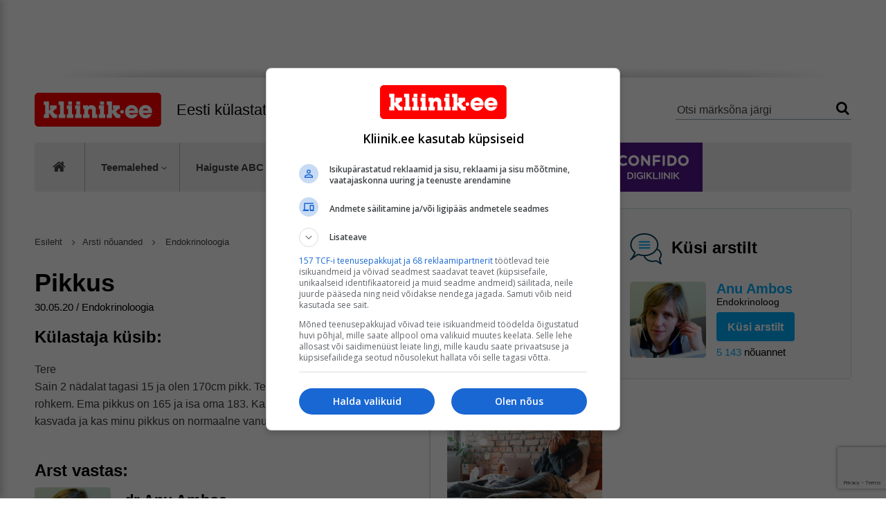

--- FILE ---
content_type: text/html; charset=UTF-8
request_url: https://www.kliinik.ee/endokrinoloogia/id-33/noustamine?question=83179
body_size: 13917
content:
<!DOCTYPE html PUBLIC "-//W3C//DTD XHTML 1.0 Transitional//EN" "http://www.w3.org/TR/xhtml1/DTD/xhtml1-transitional.dtd">
<html xmlns="http://www.w3.org/1999/xhtml">
<head>
  <meta http-equiv="X-UA-Compatible" content="IE=edge,chrome=1">
  <meta name="viewport" content="width=device-width, initial-scale=1.0">

<title>Pikkus | Endokrinoloogia | Arsti nõuanded | Küsi nõu Eesti tipparstidelt! - Kliinik.ee </title>
<meta name="description" content="Tere
Sain 2 nädalat tagasi 15 ja olen 170cm pikk. Teised klassis on 176cm ja rohkem. Ema pikkus on 165 ja isa oma 183. Kas mul on lootust pikemaks kasvada ja kas minu pikkus on normaalne vanuse kohta?" />
<meta name="keywords" content="tervis, allergoloogia, endokrinoloogia, füsioteraapia, gastroenteroloogia, iluravi ja plastiline kirurgia, kehaväline viljastamine, koduõendus, kopsuhaigused, laborimeditsiin, lastehaigused, lasteneuroloogia, loodusravi, meestearst, nahahaigused, naistehaigused, nakkushaigused, neuroloogia, peavalu, perearst, psühhiaatria, psühholoogia, rasedus ja sünnitus, ravimid, reumatoloogia, seksuaalnõustaja, silmahaigused, sõltuvushäired, südamehaigused, suguhaigused, terviseuuringud, toitumine ja ülekaalulisus, üldkirurgia, uroloogia, vaktsineerimine, veresoontekirurgia" />
<meta http-equiv="Content-Type" content="text/html; charset=utf-8" />
<meta name="google-site-verification" content="2869R5idFrqVBYe3a0-pGGRNHqdc8a8fOqtE-enzgZU" />

<meta property="og:title" content="Eesti külastatuim tervisenõustamise keskkond" />
          <meta property="og:url" content="https://www.kliinik.ee" />
          <meta property="og:description" content="Sulle oluline terviseinfo, professionaalsed nõustajad, testid ja ravimiinfo. Eesti suurim tervisenõustamise keskkond, kus tipparstid vastavad inimeste küsimustele. Veebisaidil on üle 50 000 tasuta nõuande Eesti parimatelt arstidelt." />
          <meta property="og:image" content="https://www.kliinik.ee/static/kliinik_2015/imgs/kliinik-og.jpg" />
          <meta property="og:site_name" content="Kliinik.ee" />
          
<link rel="stylesheet" type="text/css" href="/static/kliinik_2015/styles/default.css?v=1539" />
<link rel="stylesheet" type="text/css" href="/static/styles/jquery-ui.min.css" />
<link rel="stylesheet" type="text/css" href="https://fast.fonts.net/cssapi/24a054e0-d69a-4f95-a58c-fddd801f6e0d.css"/>

<script type="text/javascript" language="javascript" src="/static/js/default.js" ></script>
<script type="text/javascript" language="javascript" src="/static/kliinik_2015/js/jquery-1.10.2.min.js" ></script>
<script type="text/javascript" language="javascript" src="/static/kliinik_2015/js/jquery.validate.js" ></script>
<script type="text/javascript" language="javascript" src="/static/kliinik_2015/js/jquery.nanoscroller.min.js" ></script>
<script type="text/javascript" language="javascript" src="/static/kliinik_2015/js/device.min.js" ></script>
<script type="text/javascript" language="javascript" src="/static/js/jquery-ui.min.js"></script>
<script type="text/javascript" language="javascript" src="/static/kliinik/js/jquery-vimeothumb-master/jquery-vimeothumb.min.js" ></script>

<script type="text/javascript" language="javascript" src="/static/kliinik_2015/js/jquery.AutoCompleteFilter.js" ></script>
<script type="text/javascript" language="javascript" src="/static/kliinik_2015/js/jquery.customForm.2.0.js" ></script>
<script type="text/javascript" language="javascript" src="/static/kliinik_2015/js/jquery.functions.js?v=23" ></script>

<link rel="shortcut icon" type="image/ico" href="/static/kliinik_2015/imgs/kliinik_favikon.ico" />

<!-- Google Tag Manager -->
<script>(function(w,d,s,l,i){w[l]=w[l]||[];w[l].push({'gtm.start':
	new Date().getTime(),event:'gtm.js'});var f=d.getElementsByTagName(s)[0],
	j=d.createElement(s),dl=l!='dataLayer'?'&l='+l:'';j.async=true;j.src=
	'https://www.googletagmanager.com/gtm.js?id='+i+dl;f.parentNode.insertBefore(j,f);
	})(window,document,'script','dataLayer','GTM-PDTRBQ3');
</script>
<!-- End Google Tag Manager -->
	

<!-- Google Tag Manager -->
<script>(function(w,d,s,l,i){w[l]=w[l]||[];w[l].push({'gtm.start':
new Date().getTime(),event:'gtm.js'});var f=d.getElementsByTagName(s)[0],
j=d.createElement(s),dl=l!='dataLayer'?'&l='+l:'';j.async=true;j.src=
'https://www.googletagmanager.com/gtm.js?id='+i+dl;f.parentNode.insertBefore(j,f);
})(window,document,'script','dataLayer','GTM-5VL3KXG');</script>
<!-- End Google Tag Manager -->

<!-- Google Tag Manager (noscript) -->
<noscript><iframe src="https://www.googletagmanager.com/ns.html?id=GTM-5VL3KXG"
height="0" width="0" style="display:none;visibility:hidden"></iframe></noscript>
<!-- End Google Tag Manager (noscript) -->

<script>
(function(i,s,o,g,r,a,m){i['GoogleAnalyticsObject']=r;i[r]=i[r]||function(){
(i[r].q=i[r].q||[]).push(arguments)},i[r].l=1*new Date();a=s.createElement(o),  m=s.getElementsByTagName(o)[0];a.async=1;a.src=g;m.parentNode.insertBefore(a,m)  })
(window,document,'script','//www.google-analytics.com/analytics.js','ga');
 ga('create', 'UA-9644541-4', 'auto');
 // Optimizely Universal Analytics Integration
 window.optimizely = window.optimizely || [];  window.optimizely.push("activateUniversalAnalytics");
ga('set', 'anonymizeIp', true);
 ga('send', 'pageview');
</script>

<!-- <script async='async' src='https://www.googletagservices.com/tag/js/gpt.js'></script>
	<script>
		var googletag = googletag || {};
		googletag.cmd = googletag.cmd || [];

		googletag.cmd.push(function() {
			googletag.defineSlot('/82349501/kliinik/kliinik_header', [ [728, 90], [970, 90], [990, 400], [995, 300], [970, 250], [990, 300], [995, 200], [980, 90], [980, 120], [995, 400], [990, 200], [1000, 200], [1000, 300], [1000,400]], 'div-gpt-ad-1498547998819-0').addService(googletag.pubads());
			googletag.defineSlot('/82349501/kliinik/kliinik_footer', [ [970, 90], [990, 400], [995, 300], [980, 120], [970, 250], [990, 300], [995, 200], [728, 90], [990, 200], [995, 400], [980, 90], [1000, 200], [1000, 300], [1000,400]], 'div-gpt-ad-1498550420931-0').addService(googletag.pubads());
			googletag.defineSlot('/82349501/kliinik/kliinik_tower1', [ [300, 250], [300, 300], [300, 600]], 'div-gpt-ad-1498550592909-0').addService(googletag.pubads());
			googletag.defineSlot('/82349501/kliinik/kliinik_tower2', [ [300, 300], [300, 600], [300, 250]], 'div-gpt-ad-1498550685688-0').addService(googletag.pubads());
			googletag.defineSlot('/82349501/kliinik/kliinik_content1', [545, 275], 'div-gpt-ad-1498725152334-0').addService(googletag.pubads());
			googletag.defineSlot('/82349501/kliinik/kliinik_content2', [545, 275], 'div-gpt-ad-1498725202998-0').addService(googletag.pubads());
			googletag.defineSlot('/82349501/kliinik/kliinik_mobile1', [ [600, 500], [300, 250]], 'div-gpt-ad-1498725448766-0').addService(googletag.pubads());
			googletag.defineSlot('/82349501/kliinik/kliinik_mobile2', [ [600, 500], [300, 250]], 'div-gpt-ad-1498725511777-0').addService(googletag.pubads());
			googletag.defineOutOfPageSlot('/82349501/kliinik/kliinik_scroller', 'div-gpt-ad-1498725317771-0').addService(googletag.pubads());

			var googletagKey = 'kliinik_section';
				var googletagKeywords = 'tervis, allergoloogia, endokrinoloogia, füsioteraapia, gastroenteroloogia, iluravi ja plastiline kirurgia, kehaväline viljastamine, koduõendus, kopsuhaigused, laborimeditsiin, lastehaigused, lasteneuroloogia, loodusravi, meestearst, nahahaigused, naistehaigused, nakkushaigused, neuroloogia, peavalu, perearst, psühhiaatria, psühholoogia, rasedus ja sünnitus, ravimid, reumatoloogia, seksuaalnõustaja, silmahaigused, sõltuvushäired, südamehaigused, suguhaigused, terviseuuringud, toitumine ja ülekaalulisus, üldkirurgia, uroloogia, vaktsineerimine, veresoontekirurgia'.replace(/\s*,\s*/g, ',').split(',');
				googletag.pubads().setTargeting(googletagKey, googletagKeywords);
			googletag.pubads().enableSingleRequest();
			googletag.pubads().collapseEmptyDivs();
			googletag.enableServices();
		});1
	</script> -->

<script async src="https://securepubads.g.doubleclick.net/tag/js/gpt.js"></script>
<script>
window.googletag = window.googletag || {cmd: []};
googletag.cmd.push(function() {
googletag.defineSlot('/82349501/kliinik/kliinik_header', [ [980, 120], [736, 414], [930, 180], [980, 90], [1200, 300], [1200, 400], [728, 90], [1200, 200], [970, 90], [1024, 90], [970, 250]], 'div-gpt-ad-1689320476592-0').addService(googletag.pubads());
googletag.defineSlot('/82349501/kliinik/kliinik_content_1', [ [970, 250], [930, 180], [580, 400], [728, 90], [970, 90], [1200, 300],[600, 314], [980, 120], [1200, 400], [980, 90], [736, 414], [1024, 90], [1200, 200]], 'div-gpt-ad-1689321897714-0').addService(googletag.pubads());
googletag.defineSlot('/82349501/kliinik/content1_2', [ [728, 90], [980, 90], [736, 414], [1024, 90], [930, 180], [970, 90], [1200, 300], [1200, 400], [1200, 200], [970, 250], [600, 314], [580, 400], [980, 120]], 'div-gpt-ad-1689323292448-0').addService(googletag.pubads());
googletag.defineSlot('/82349501/kliinik/kliinik_footer', [ [970, 250], [930, 180], [1024, 90], [580, 400], [980, 120], [970, 90], [1200, 200], [980, 90], [600, 314], [736, 414], [1200, 300], [1200, 400], [728, 90]], 'div-gpt-ad-1689322956742-0').addService(googletag.pubads());
googletag.defineSlot('/82349501/kliinik/kliinik_content_2', [ [640, 165], [250, 250], [320, 50], [300, 250], [600, 314], [250, 360], [200, 200], [300, 60], [320, 100], [336, 280], [240, 400], [300, 300], [468, 60]], 'div-gpt-ad-1689321603206-0').addService(googletag.pubads());
googletag.defineSlot('/82349501/kliinik/kliinik_scroller', [1, 1], 'div-gpt-ad-1689321697596-0').addService(googletag.pubads());
googletag.defineSlot('/82349501/kliinik/kliinik_tower1', [ [120, 600], [300, 60], [250, 250], [250, 360], [160, 600], [300, 250], [240, 400], [300, 300], [300, 600]], 'div-gpt-ad-1689323081349-0').addService(googletag.pubads());
googletag.defineSlot('/82349501/kliinik/kliinik_mobile', [ [200, 446], [220, 90], [320, 50], [468, 60], [250, 360], [600, 314], [600, 1000], [300, 600], [300, 57], [600, 500], [250, 250], [300, 250], [240, 400], [300, 31], [375, 50], [300, 300], [292, 30], [320, 100], [300, 50], [240, 133], [200, 200], [300, 200], [336, 280]], 'div-gpt-ad-1689323836617-0').addService(googletag.pubads());
googletag.defineSlot('/82349501/kliinik/kliinik_mobile1', [ [600, 1000], [300, 200], [250, 250], [336, 280], [240, 400], [300, 31], [220, 90], [300, 300], [468, 60], [250, 360], [320, 100], [300, 50], [300, 600], [240, 133], [200, 200], [600, 500], [300, 57], [375, 50], [200, 446], [320, 50], [292, 30], [600, 314]], 'div-gpt-ad-1689324144394-0').addService(googletag.pubads());
googletag.defineSlot('/82349501/kliinik/kliinik_mobile2', [ [200, 446], [220, 90], [250, 360], [320, 50], [468, 60], [300, 57], [250, 250], [300, 250], [336, 280], [600, 500], [300, 600], [292, 30], [375, 50], [600, 314], [240, 400], [300, 300], [300, 200], [200, 200], [240, 133], [300, 50], [600, 1000], [320, 100], [300, 31]], 'div-gpt-ad-1689324349802-0').addService(googletag.pubads());
googletag.defineSlot('/82349501/kliinik/mobile_header_1', [ [292, 30], [300, 200], [300, 31], [250, 250], [320, 50], [300, 57], [300, 250], [600, 500], [220, 90], [200, 200], [320, 100], [336, 280], [300, 50], [240, 400], [240, 133], [300, 300], [468, 60]], 'div-gpt-ad-1689325922170-0').addService(googletag.pubads());
googletag.defineSlot('/82349501/kliinik/mobile_content_1', [ [220, 90], [200, 446], [250, 250], [300, 250], [600, 314], [300, 57], [336, 280], [320, 50], [468, 60], [240, 133], [300, 50], [300, 600], [600, 1000], [600, 500], [250, 360], [240, 400], [375, 50], [300, 31],[320, 100], [300, 300], [200, 200], [292, 30], [300, 200]], 'div-gpt-ad-1689326107108-0').addService(googletag.pubads());
googletag.defineSlot('/82349501/kliinik/mobile_footer', [ [200, 200], [320, 100], [300, 600], [240, 133], [375, 50], [300, 50], [300, 31], [600, 314], [292, 30], [300, 200], [300, 300], [468, 60], [200, 446], [240, 400], [336, 280], [320, 50], [600, 1000], [300, 250], [250, 360], [220, 90], [250, 250], [300, 57], [600, 500]], 'div-gpt-ad-1689326278235-0').addService(googletag.pubads());
googletag.defineSlot('/82349501/kliinik/mobile_article_footer', [ [375, 50], [240, 400], [300, 300], [200, 200], [300, 200], [600, 1000], [240, 133], [300, 50], [320, 100], [300, 31], [250, 250], [250, 360], [336, 280], [320, 50], [468, 60], [300, 250], [200, 446], [220, 90], [300, 57], [600, 500], [300, 600], [600, 314], [292, 30]], 'div-gpt-ad-1689326520683-0').addService(googletag.pubads());
googletag.pubads().enableSingleRequest();
googletag.enableServices();
});
</script>

<!-- Hotjar Tracking Code for https://www.kliinik.ee/ -->
<script>
	(function(h,o,t,j,a,r){
		h.hj=h.hj||function(){(h.hj.q=h.hj.q||[]).push(arguments)};
		h._hjSettings={hjid:2412914,hjsv:6};
		a=o.getElementsByTagName('head')[0];
		r=o.createElement('script');r.async=1;
		r.src=t+h._hjSettings.hjid+j+h._hjSettings.hjsv;
		a.appendChild(r);
	})(window,document,'https://static.hotjar.com/c/hotjar-','.js?sv=');
</script><link rel="alternate" type="application/rss+xml" title="Uudised" href="https://www.kliinik.ee/rss" /> 

<!-- Facebook Pixel Code -->
<script>
!function(f,b,e,v,n,t,s){if(f.fbq)return;n=f.fbq=function(){n.callMethod?
n.callMethod.apply(n,arguments):n.queue.push(arguments)};if(!f._fbq)f._fbq=n;
n.push=n;n.loaded=!0;n.version='2.0';n.queue=[];t=b.createElement(e);t.async=!0;
t.src=v;s=b.getElementsByTagName(e)[0];s.parentNode.insertBefore(t,s)}(window,
document,'script','https://connect.facebook.net/en_US/fbevents.js');

fbq('init', '1670717246546703');
fbq('track', "PageView");</script>
<noscript><img height="1" width="1" style="display:none"
src="https://www.facebook.com/tr?id=1670717246546703&ev=PageView&noscript=1"
/></noscript>
<!-- End Facebook Pixel Code -->

</head>


<body id="fluid" class="frontpage">
<!-- /82349501/kliinik/kliinik_header -->
<script>
  $(document).ready(function(){
     var winW = $(window).width();
     if(winW < 767) {
        $('.kliinik_main_kliinik_header').hide();
     }
  });
</script>
<div style="float: left; width: 100%; text-align: center; position: relative; z-index: 100;" class="kliinik_main_kliinik_header">
  <div id='div-gpt-ad-1689320476592-0' style='min-width: 728px; min-height: 90px;' class="dfp_ad">
     <script>
        googletag.cmd.push(function() { googletag.display('div-gpt-ad-1689320476592-0'); });
     </script>
  </div>
</div>

<div id="fb-root"></div>
<script async defer crossorigin="anonymous" src="https://connect.facebook.net/et_EE/sdk.js#xfbml=1&version=v11.0" nonce="hWZwrWwR"></script>

<div id='div-gpt-ad-1689321697596-0' class="dfp_ad">
  <script>
    googletag.cmd.push(function() { googletag.display('div-gpt-ad-1689321697596-0'); });
  </script>
</div>

<div id="main">
<!-- MENU MOBILE START -->
  <nav id="menu-mobile">
  <div class="menu-mobile-holder">
    <ul>
      <li>
        <a href="/teemalehed">Teemalehed</a>
            <ul>
              <li><a href="/allergia" >Allergia ja astma</a></li>
                  <li><a href="/beebi_gaasivalud" >Beebi gaasivalud</a></li>
                  <li><a href="/diabeet" >Diabeet ehk suhkruhaigus</a></li>
                  <li><a href="/hooldusravi" >Hooldusravi ja vananemine</a></li>
                  <li><a href="/invaabi" >Invaabi</a></li>
                  <li><a href="/lapse_palavik" >Lapse palavik</a></li>
                  <li><a href="/maks" >Maks</a></li>
                  <li><a href="/mehetervis" >Mehe tervis</a></li>
                  <li><a href="/nahavahk" >Nahavähk</a></li>
                  <li><a href="/naisetervis" >Naise tervis</a></li>
                  <li><a href="http://www.peavalu.ee/"  target="_blank">Peavalu.ee</a></li>
                  <li><a href="/puuk" >Puuk</a></li>
                  <li><a href="/rasedus" >Rasedus ja sünnitamine</a></li>
                  <li><a href="/tervelaps" >Terve laps</a></li>
                  <li><a href="/tervesyda" >Terve süda</a></li>
                  <li><a href="/tervisliktoitumine" >Tervislik toitumine</a></li>
                  <li><a href="/vaktsineerimine" >Vaktsineerimine</a></li>
                  </ul>
         </li>

         <li>
            <a href="/haiguste_abc">Haiguste ABC</a>
            <ul>
              <li><h4>Loetumad:</h4></li>
              <li><a href="/haiguste_abc/gripp/id-419" >Gripp</a></li>
                  <li><a href="/haiguste_abc/madal-vererohk/id-1032" >Madal vererõhk</a></li>
                  <li><a href="/haiguste_abc/kopsupoletik/id-774" >Kopsupõletik</a></li>
                  <li><a href="/haiguste_abc/odraiva/id-1253" >Odraiva</a></li>
                  <li><a href="/haiguste_abc/reflukshaigus/id-1524" >Reflukshaigus</a></li>
                  <li><a href="/haiguste_abc/ekseem/id-283" >Ekseem</a></li>
                  <li><a href="/haiguste_abc/tuulerouged/id-1894" >Tuulerõuged</a></li>
                  <li><a href="/haiguste_abc/vererohk/id-1992" >Vererõhk</a></li>
                  <li><a href="/haiguste_abc/nahamadapoletik/id-1158" >Nahamädapõletik</a></li>
                  <li><a href="/haiguste_abc/sjogreni-sundroom/id-1644" >Sjögreni sündroom</a></li>
                  <li><a href="/haiguste_abc/sugelised/id-1765" >Sügelised</a></li>
                  <li><a href="/haiguste_abc/nahaseenhaigus/id-1163" >Nahaseenhaigus</a></li>
                  <li><a href="/haiguste_abc/podagra/id-1371" >Podagra</a></li>
                  <li><a href="/haiguste_abc/bronhiit/id-194" >Bronhiit</a></li>
                  <li><a href="/haiguste_abc/kopsuklamudioos/id-770" >Kopsuklamüdioos</a></li>
                  <li><a href="/haiguste_abc/soolesulgus/id-1661" >Soolesulgus</a></li>
                  <li><a href="/haiguste_abc/ninakorvalurgete-poletik/id-1216" >Ninakõrvalurgete põletik</a></li>
                  <li><a href="/haiguste_abc/emakakaelavahk/id-300" >Emakakaelavähk</a></li>
                  <li><a href="/haiguste_abc/neerupuudulikkus/id-1191" >Neerupuudulikkus</a></li>
                  <li><a href="/haiguste_abc/sapipoiepoletik/id-1583" >Sapipõiepõletik</a></li>
                  <li><a href="/haiguste_abc/ishias/id-605" >Ishias</a></li>
                  <li><a href="/haiguste_abc/kohulahtisus/id-863" >Kõhulahtisus</a></li>
                  <li><a href="/haiguste_abc/koripoletik/id-876" >Kõripõletik</a></li>
                  <li><a href="/haiguste_abc/vootohatis/id-2072" >Vöötohatis</a></li>
                  <li><a href="/haiguste_abc/liigesekulumus/id-965" >Liigesekulumus</a></li>
                  <li><a href="/haiguste_abc/puusaliigesekulumus/id-1435" >Puusaliigesekulumus</a></li>
                  <li><a href="/haiguste_abc/lihasevigastused/id-960" >Lihasevigastused</a></li>
                  <li><a href="/haiguste_abc/antikeha/id-114" >Antikeha</a></li>
                  <li><a href="/haiguste_abc/leukeemia/id-944" >Leukeemia</a></li>
                  <li><a href="/haiguste_abc/linnugripp/id-976" >Linnugripp</a></li>
                  <li><a href="/haiguste_abc/sudame-rutmihaire/id-1759" >Südame rütmihäire</a></li>
                  <li><a href="/haiguste_abc/kannavalu/id-645" >Kannavalu</a></li>
                  <li><a href="/haiguste_abc/koolusetupepoletik/id-884" >Kõõlusetupepõletik</a></li>
                  <li><a href="/haiguste_abc/paastumine/id-1291" >Paastumine</a></li>
                  <li><a href="/haiguste_abc/reumatoidartriit/id-1542" >Reumatoidartriit</a></li>
                  <li><a href="/haiguste_abc/verimuhk/id-2009" >Verimuhk</a></li>
                  <li><a href="/haiguste_abc/korvetised/id-882" >Kõrvetised</a></li>
                  <li><a href="/haiguste_abc/ajukelmepoletik/id-30" >Ajukelmepõletik</a></li>
                  <li><a href="/haiguste_abc/roietevaheline-narvivalu/id-1558" >Roietevaheline närvivalu</a></li>
                  <li><a href="/haiguste_abc/sustimine/id-1784" >Süstimine</a></li>
                  <li><a href="/haiguste_abc/autonoomne-narvisusteem/id-172" >Autonoomne närvisüsteem</a></li>
                  <li><a href="/haiguste_abc/leetrid/id-935" >Leetrid</a></li>
                  <li><a href="/haiguste_abc/liigesepoletik/id-966" >Liigesepõletik</a></li>
                  <li><a href="/haiguste_abc/hambavalu/id-444" >Hambavalu</a></li>
                  <li><a href="/haiguste_abc/meniskikahjustus/id-1076" >Meniskikahjustus</a></li>
                  <li><a href="/haiguste_abc/poletik/id-1439" >Põletik</a></li>
                  <li><a href="/haiguste_abc/age-kurgumandlipoletik/id-2086" >Äge kurgumandlipõletik</a></li>
                  <li><a href="/haiguste_abc/aneemia/id-97" >Aneemia</a></li>
                  <li><a href="/haiguste_abc/herpesviirusnakkus/id-483" >Herpesviirusnakkus</a></li>
                  <li><a href="/haiguste_abc/tasakaaluhaired/id-1799" >Tasakaaluhäired</a></li>
                  <li><a href="/haiguste_abc" class="read-more">Vaata lisaks</a></li>
            </ul>
         </li>
         <li>
				<a href="/noustamine">Arsti nõuanded</a>
			      <ul>
              <li> <a href="/allergoloogia/id-38/noustamine">Allergoloogia</a></li>
                  <li> <a href="/endokrinoloogia/id-33/noustamine">Endokrinoloogia</a></li>
                  <li> <a href="/fusioteraapia/id-10/noustamine">Füsioteraapia</a></li>
                  <li> <a href="/gastroenteroloogia/id-25/noustamine">Gastroenteroloogia</a></li>
                  <li> <a href="/iluravi-ja-plastiline-kirurgia/id-16/noustamine">Iluravi ja plastiline kirurgia</a></li>
                  <li> <a href="/kehavaline-viljastamine/id-43/noustamine">Kehaväline viljastamine</a></li>
                  <li> <a href="/koduoendus/id-47/noustamine">Koduõendus</a></li>
                  <li> <a href="/kopsuhaigused/id-17/noustamine">Kopsuhaigused</a></li>
                  <li> <a href="/laborimeditsiin/id-37/noustamine">Laborimeditsiin</a></li>
                  <li> <a href="/lastehaigused/id-5/noustamine">Lastehaigused</a></li>
                  <li> <a href="/lasteneuroloogia/id-34/noustamine">Lasteneuroloogia</a></li>
                  <li> <a href="/loodusravi/id-29/noustamine">Loodusravi</a></li>
                  <li> <a href="/meestearst/id-1/noustamine">Meestearst</a></li>
                  <li> <a href="/nahahaigused/id-13/noustamine">Nahahaigused</a></li>
                  <li> <a href="/naistehaigused/id-2/noustamine">Naistehaigused</a></li>
                  <li> <a href="/nakkushaigused/id-55/noustamine">Nakkushaigused</a></li>
                  <li> <a href="/neuroloogia/id-6/noustamine">Neuroloogia</a></li>
                  <li> <a href="/peavalu/id-51/noustamine">Peavalu</a></li>
                  <li> <a href="/perearst/id-26/noustamine">Perearst</a></li>
                  <li> <a href="/psuhhiaatria/id-7/noustamine">Psühhiaatria</a></li>
                  <li> <a href="/psuhholoogia/id-11/noustamine">Psühholoogia</a></li>
                  <li> <a href="/rasedus-ja-sunnitus/id-3/noustamine">Rasedus ja sünnitus</a></li>
                  <li> <a href="/ravimid/id-15/noustamine">Ravimid</a></li>
                  <li> <a href="/reumatoloogia/id-19/noustamine">Reumatoloogia</a></li>
                  <li> <a href="/seksuaalnoustaja/id-35/noustamine">Seksuaalnõustaja</a></li>
                  <li> <a href="/silmahaigused/id-14/noustamine">Silmahaigused</a></li>
                  <li> <a href="/soltuvushaired/id-40/noustamine">Sõltuvushäired</a></li>
                  <li> <a href="/sudamehaigused/id-24/noustamine">Südamehaigused</a></li>
                  <li> <a href="/suguhaigused/id-36/noustamine">Suguhaigused</a></li>
                  <li> <a href="/terviseuuringud/id-41/noustamine">Terviseuuringud</a></li>
                  <li> <a href="/toitumine-ja-ulekaalulisus/id-42/noustamine">Toitumine ja ülekaalulisus</a></li>
                  <li> <a href="/%C3-ldkirurgia/id-18/noustamine">Üldkirurgia</a></li>
                  <li> <a href="/uroloogia/id-28/noustamine">Uroloogia</a></li>
                  <li> <a href="/vaktsineerimine/id-49/noustamine">Vaktsineerimine</a></li>
                  <li> <a href="/veresoontekirurgia/id-53/noustamine">Veresoontekirurgia</a></li>
                  </ul>
				 </li>

         <li><a href="/kliinik/ravim">Ravimid</a>
			      <ul>
              <li><h4>Loetumad:</h4></li>

              <li><a href="/kliinik/ravim/abilify/id-2444" >ABILIFY</a></li>
                  <li><a href="/kliinik/ravim/abilify/id-28037" >ABILIFY</a></li>
                  <li><a href="/kliinik/ravim/acc-100-mg/id-17517" >ACC 100 MG</a></li>
                  <li><a href="/kliinik/ravim/acc-100-mg/id-14208" >ACC 100 MG</a></li>
                  <li><a href="/kliinik/ravim/acc-100-mg-ml/id-9390" >ACC 100 MG/ML</a></li>
                  <li><a href="/kliinik/ravim/acc-200-mg/id-10892" >ACC 200 MG</a></li>
                  <li><a href="/kliinik/ravim/acc-200-mg/id-21928" >ACC 200 MG</a></li>
                  <li><a href="/kliinik/ravim/acc-hot-200mg/id-20359" >ACC HOT 200MG</a></li>
                  <li><a href="/kliinik/ravim/acc-long/id-10360" >ACC LONG</a></li>
                  <li><a href="/kliinik/ravim/acc-long/id-10960" >ACC LONG</a></li>
                  <li><a href="/kliinik/ravim/aceterin/id-18400" >ACETERIN</a></li>
                  <li><a href="/kliinik/ravim/aceterin-express/id-23418" >ACETERIN EXPRESS</a></li>
                  <li><a href="/kliinik/ravim/acic-200-mg/id-20083" >ACIC 200 MG</a></li>
                  <li><a href="/kliinik/ravim/acic-400-mg/id-19584" >ACIC 400 MG</a></li>
                  <li><a href="/kliinik/ravim/acic-5-/id-8586" >ACIC 5%</a></li>
                  <li><a href="/kliinik/ravim/aciclovir-actavis/id-9806" >ACICLOVIR ACTAVIS</a></li>
                  <li><a href="/kliinik/ravim/acidum-aminocapronicum/id-36207" >ACIDUM AMINOCAPRONICUM</a></li>
                  <li><a href="/kliinik/ravim/acidum-aminocapronicum/id-42806" >ACIDUM AMINOCAPRONICUM</a></li>
                  <li><a href="/kliinik/ravim/aclasta/id-11470" >ACLASTA</a></li>
                  <li><a href="/kliinik/ravim/actifed/id-7734" >ACTIFED</a></li>
                  <li><a href="/kliinik/ravim/actifed/id-21264" >ACTIFED</a></li>
                  <li><a href="/kliinik/ravim/actilyse/id-14112" >ACTILYSE</a></li>
                  <li><a href="/kliinik/ravim/activelle/id-12020" >ACTIVELLE</a></li>
                  <li><a href="/kliinik/ravim/actos/id-3635" >ACTOS</a></li>
                  <li><a href="/kliinik/ravim/acyclostad/id-5688" >ACYCLOSTAD</a></li>
                  <li><a href="/kliinik/ravim/acyclovir-stada/id-27311" >ACYCLOVIR STADA</a></li>
                  <li><a href="/kliinik/ravim/adalat-oros/id-8420" >ADALAT OROS</a></li>
                  <li><a href="/kliinik/ravim/adalat-oros/id-15811" >ADALAT OROS</a></li>
                  <li><a href="/kliinik/ravim/adalat-oros/id-5760" >ADALAT OROS</a></li>
                  <li><a href="/kliinik/ravim/additiva-vitamin-c-blutorange/id-8243" >ADDITIVA VITAMIN C BLUTORANGE</a></li>
                  <li><a href="/kliinik/ravim/additiva-vitamin-c-zitrone/id-16901" >ADDITIVA VITAMIN C ZITRONE</a></li>
                  <li><a href="/kliinik/ravim/adenocor/id-20694" >ADENOCOR</a></li>
                  <li><a href="/kliinik/ravim/adenuric/id-7589" >ADENURIC</a></li>
                  <li><a href="/kliinik/ravim/adenuric/id-18502" >ADENURIC</a></li>
                  <li><a href="/kliinik/ravim/adrenalin-hcl/id-11135" >ADRENALIN HCL</a></li>
                  <li><a href="/kliinik/ravim/adrenalini-hydrotartas/id-37606" >ADRENALINI HYDROTARTAS</a></li>
                  <li><a href="/kliinik/ravim/adriblastina-pfs/id-17127" >ADRIBLASTINA PFS</a></li>
                  <li><a href="/kliinik/ravim/advagraf/id-14279" >ADVAGRAF</a></li>
                  <li><a href="/kliinik/ravim/advagraf/id-13136" >ADVAGRAF</a></li>
                  <li><a href="/kliinik/ravim/advagraf/id-4723" >ADVAGRAF</a></li>
                  <li><a href="/kliinik/ravim/advagraf/id-12779" >ADVAGRAF</a></li>
                  <li><a href="/kliinik/ravim/advagraf/id-18537" >ADVAGRAF</a></li>
                  <li><a href="/kliinik/ravim/advagraf/id-24691" >ADVAGRAF</a></li>
                  <li><a href="/kliinik/ravim/advantan/id-867" >ADVANTAN</a></li>
                  <li><a href="/kliinik/ravim/advantan/id-3697" >ADVANTAN</a></li>
                  <li><a href="/kliinik/ravim/advantan-milk/id-3710" >ADVANTAN MILK</a></li>
                  <li><a href="/kliinik/ravim/aescuven-forte/id-18259" >AESCUVEN FORTE</a></li>
                  <li><a href="/kliinik/ravim/agen-10mg/id-14197" >AGEN 10MG</a></li>
                  <li><a href="/kliinik/ravim/agen-5mg/id-18009" >AGEN 5MG</a></li>
                  <li><a href="/kliinik/ravim/agnucaston/id-24103" >AGNUCASTON</a></li>
                  <li><a href="/kliinik/ravim" class="read-more">Vaata lisaks</a></li>
            </ul>
				 </li>
         <li>
            <a href="/testid">Testid</a>
            <ul>

              <li><a href="/testid/lapse_pikkuse_arvutamine" >Lapse pikkuse arvutamine</a></li>
                  <li><a href="/testid/kehakaal" >Kehakaal</a></li>
                  <li><a href="/testid/alkoholitest" >Alkoholitest</a></li>
                  <li><a href="/testid/andropausi" >Andropausi test</a></li>
                  <li><a href="/testid/burnout" >Burnout test</a></li>
                  <li><a href="/testid/kroonilise_prostatiidi_sumptomindeks" >Kroonilise prostatiidi sümptomindeks</a></li>
                  <li><a href="/testid/kusemishairete_kusimustik" >Kusemishäirete küsimustik</a></li>
                  <li><a href="/testid/nikotiinsoltuvuse_maaramine" >Nikotiinsõltuvuse määramine</a></li>
                  <li><a href="/testid/seksuaalne_tervis" >Seksuaalne tervis</a></li>
                  <li><a href="/testid/diabeet" >Diabeedi test</a></li>
                  <li><a href="/testid/arevuse_test" >Ärevuse enesehinnangu küsimustik</a></li>
                  <li><a href="/testid/toonarkomaania_test" >Töönarkomaania test</a></li>
                  <li><a href="/testid/migreeni_kusimustik" >Migreeni test</a></li>
                  <li><a href="/testid/peavalu_test" >Peavalu test</a></li>
                  <li><a href="/testid/unisuse_test" >Unisuse test</a></li>
                  <li><a href="/testid/uneapnoe" >Uneapnoe</a></li>
                  <li><a href="/testid/test_massy_tela" >Индекс массы тела</a></li>
                  <li><a href="/testid/peavalu_test_vene" >Тест головной боли</a></li>
                  <li><a href="/testid/test_na_risk_diabeta" >Tест на риск диабета</a></li>
                  </ul>
         </li>
		<!-- <li class="koroona" >
			<a href="/koroona_testimine">Koroona testimine</a>
		</li> -->
		<li class="digikliinik">
			<a style="background: #501787; color: #fff; text-transform: uppercase;" href="https://www.confido.ee/digikliinik/?utm_source=kliinik_ee&utm_medium=esileht&utm_campaign=digikliinik">Digikliinik</a>
		</li>
		<li class="kysi-arstilt">
			<a href="/kysi_arstilt">Küsi arstilt</a>
		</li>
      </ul>
    </div>
   </nav><!--/menu-main--><!-- MENU MOBILE END -->
<!-- NEWSLIST POPUP START -->
  

<style>
  .mobile .newsletter .form-items input {
      padding-right: 30px;
  }
  #popupNewsletter,
  .semiblack-opaque {
	display: none !important;
  }
</style>

<div id="popupNewsletter" class="newsletter smartad-no-popunder" style="display: none;">
   <a href="#" class="close" id="newsletter_popup_hide">Sulge</a>
	 <form action="" method="post" accept-charset="UTF-8" name="newsletter_popup_form" id="newsletter_popup_form" data-customForm="true">
			<input type="hidden" name="op" value="subscribe">
			<input type="hidden" name="submit_popup" value="_true_">
            <input type="hidden" name="recaptcha_response" id="popupRecaptchaResponse">
			<h3>Liitu uudiskirjaga, et saada nõuandeid oma tervise kohta.</h3>
      
      <div class="checkboxGroup" >
        
          <label style="width: 100%;">
          <span class="customForm-checkbox">
            <input type="checkbox" name="mailgroup_26" value="26" class="customForm-generated">
            <span class="customForm-checkbox-button">&nbsp;</span>
          </span>
          <span>Nõustun Kliinik.ee uudiskirja- ja kasutustingimustega. <a href="/kliinikee/kasutustingimused" target="_blank">Tutvu tingimustega</a></span>
        </label>
       
          </div>      
      <div class="form-items">
         <div class="label">
            <input type="text" name="email" data-required="true" data-label="Sinu e-post" data-validate="email" />
						</div><!--/label-->
         <input type="submit" class="hidden" name="vormi_submit" value="1" />
         <a style="margin: 0px 10px 55px 0px; width: 140px;" href="#submit" onClick="ga('send', 'event', 'Newsletter', 'Popup', 'email subscription');" data-name="vormi_submit" class="submit">Liitu</a>
      </div><!--/form-items-->
   </form>
   </div><!--/popupNewsletter-->
	
<script>

	!function ($) {
		/* document.ready */
		
		$(function(){
			var pop = 0;
			if( !$("body").is(".mobile") && !navigator.userAgent.match(/Googlebot/i) ){
						if (!$.cookie('newsletter_popup_not_show')) {
							 setTimeout(function() {	$("#popupNewsletter").show().popupNewsletter(); ga('send', 'event', 'Newsletter', 'Popup', 'open'); }, 7000);
							 
							 pop = 1;
						};
				 };
				 
			var hash = window.location.hash;
			if( hash == '#popup' && pop == 0){
				  $("#popupNewsletter").show().popupNewsletter();
					ga('send', 'event', 'Newsletter', 'Popup', 'open');
			}
			
		});
	}(window.jQuery); 
  /* window.jQuery to end !function */
</script>
<script src="https://www.google.com/recaptcha/api.js?render=6LfiCZoUAAAAAM53W3c9kskeFuQhmqh-Tz_lU7cP"></script>   
<script>
  grecaptcha.ready(function() {
      grecaptcha.execute('6LfiCZoUAAAAAM53W3c9kskeFuQhmqh-Tz_lU7cP', {action: 'newsletter'}).then(function(token) {
          var recaptchaResponse = document.getElementById('popupRecaptchaResponse');
          recaptchaResponse.value = token;
      });
  });
</script>  

<!-- NEWSLIST POPUP END -->
<div id="wrapper-main">
<div id="banner">
        <div class="advert"> <!-- kliinik.ee header 970x250 [async] -->

<script type="text/javascript">if (!window.AdButler){(function(){var s = document.createElement("script"); s.async = true; s.type = "text/javascript";s.src = 'https://servedbyadbutler.com/app.js';var n = document.getElementsByTagName("script")[0]; n.parentNode.insertBefore(s, n);}());}</script>

<script type="text/javascript">

var AdButler = AdButler || {}; AdButler.ads = AdButler.ads || [];

var abkw = window.abkw || '';

var plc480962 = window.plc480962 || 0;

document.write('<'+'div id="placement_480962_'+plc480962+'"></'+'div>');

AdButler.ads.push({handler: function(opt){ AdButler.register(181463, 480962, [970,250], 'placement_480962_'+opt.place, opt); }, opt: { place: plc480962++, keywords: abkw, domain: 'servedbyadbutler.com', click:'CLICK_MACRO_PLACEHOLDER' }});

</script>
 </div>
   </div><!--/banner-->
<!-- /82349501/kliinik/kliinik_scroller -->
  <script>
    $(document).ready(function(){
       var winW = $(window).width();
       if(winW < 767) {
          $('.kliinik_main_kliinik_scroller').hide();
       }
    });
  </script>
  <div id='div-gpt-ad-1689321697596-0' class="dfp_ad kliinik_main_kliinik_scroller">
    <script>
      googletag.cmd.push(function() { googletag.display('div-gpt-ad-1689321697596-0'); });
    </script>
  </div>

  <!-- HEADER START -->
  <style>
	@media only screen and (max-width: 1260px) {
			#menu-main>ul>li>a {
					padding: 0px 0.65em;
			}
	}
	
</style>

<header id="header">
  <a href="/" class="logo"><img src="/static/kliinik/imgs/logo.png"></a>
  <div class="slogan"> Eesti külastatuim tervisenõustamise keskkond </div><!--/slogan-->

	<div class="search">
		<form method="post" action="/otsing">
		  <div class="label">
			 <input type="text" data-label="Otsi märksõna järgi" id="keyword" name="keyword" />
		  </div><!--/label-->
		  <input type="submit" class="hidden" name="vormi_submit" value="1" />
		  <a href="#submit" data-name="vormi_submit" class="submit">Otsi</a>
		</form>
	</div><!--/search-->

</header><!--/header-->
<nav id="menu-main">
      <ul>
        <li class="icon"><a href="/"><img src="/static/kliinik/imgs/icon-home.png"></a></li>
         <li class="dropdown" >
            <a href="/teemalehed">Teemalehed</a>
            <ul>
               <li>
                  <ul>
										 <li><a href="/allergia" >Allergia ja astma</a></li>
												 <li><a href="/beebi_gaasivalud" >Beebi gaasivalud</a></li>
												 <li><a href="/diabeet" >Diabeet ehk suhkruhaigus</a></li>
												 <li><a href="/hooldusravi" >Hooldusravi ja vananemine</a></li>
												 </ul></li>  <li> <ul> <li><a href="/invaabi" >Invaabi</a></li>
												 <li><a href="/lapse_palavik" >Lapse palavik</a></li>
												 <li><a href="/maks" >Maks</a></li>
												 <li><a href="/mehetervis" >Mehe tervis</a></li>
												 </ul></li>  <li> <ul> <li><a href="/nahavahk" >Nahavähk</a></li>
												 <li><a href="/naisetervis" >Naise tervis</a></li>
												 <li><a href="http://www.peavalu.ee/"  target="_blank">Peavalu.ee</a></li>
												 </ul></li>  <li> <ul> <li><a href="/puuk" >Puuk</a></li>
												 <li><a href="/rasedus" >Rasedus ja sünnitamine</a></li>
												 <li><a href="/tervelaps" >Terve laps</a></li>
												 </ul></li>  <li> <ul> <li><a href="/tervesyda" >Terve süda</a></li>
												 <li><a href="/tervisliktoitumine" >Tervislik toitumine</a></li>
												 <li><a href="/vaktsineerimine" >Vaktsineerimine</a></li>
												 </ul>
               </li>

            </ul>
         </li>

         <li class="dropdown" >
            <a href="/haiguste_abc">Haiguste ABC</a>
            <ul>
               <li>
                  <h4>Loetumad:</h4>
                  <ul>
                     <li><a href="/haiguste_abc/gripp/id-419" >Gripp</a></li>
												 <li><a href="/haiguste_abc/madal-vererohk/id-1032" >Madal vererõhk</a></li>
												 <li><a href="/haiguste_abc/kopsupoletik/id-774" >Kopsupõletik</a></li>
												 <li><a href="/haiguste_abc/odraiva/id-1253" >Odraiva</a></li>
												 <li><a href="/haiguste_abc/reflukshaigus/id-1524" >Reflukshaigus</a></li>
												 <li><a href="/haiguste_abc/ekseem/id-283" >Ekseem</a></li>
												 <li><a href="/haiguste_abc/tuulerouged/id-1894" >Tuulerõuged</a></li>
												 <li><a href="/haiguste_abc/vererohk/id-1992" >Vererõhk</a></li>
												 <li><a href="/haiguste_abc/nahamadapoletik/id-1158" >Nahamädapõletik</a></li>
												 <li><a href="/haiguste_abc/sjogreni-sundroom/id-1644" >Sjögreni sündroom</a></li>
												 </ul></li>  <li> <ul>  <li><a href="/haiguste_abc/sugelised/id-1765" >Sügelised</a></li>
												 <li><a href="/haiguste_abc/nahaseenhaigus/id-1163" >Nahaseenhaigus</a></li>
												 <li><a href="/haiguste_abc/podagra/id-1371" >Podagra</a></li>
												 <li><a href="/haiguste_abc/bronhiit/id-194" >Bronhiit</a></li>
												 <li><a href="/haiguste_abc/kopsuklamudioos/id-770" >Kopsuklamüdioos</a></li>
												 <li><a href="/haiguste_abc/soolesulgus/id-1661" >Soolesulgus</a></li>
												 <li><a href="/haiguste_abc/ninakorvalurgete-poletik/id-1216" >Ninakõrvalurgete põletik</a></li>
												 <li><a href="/haiguste_abc/emakakaelavahk/id-300" >Emakakaelavähk</a></li>
												 <li><a href="/haiguste_abc/neerupuudulikkus/id-1191" >Neerupuudulikkus</a></li>
												 <li><a href="/haiguste_abc/sapipoiepoletik/id-1583" >Sapipõiepõletik</a></li>
												 </ul></li>  <li> <ul>  <li><a href="/haiguste_abc/ishias/id-605" >Ishias</a></li>
												 <li><a href="/haiguste_abc/kohulahtisus/id-863" >Kõhulahtisus</a></li>
												 <li><a href="/haiguste_abc/koripoletik/id-876" >Kõripõletik</a></li>
												 <li><a href="/haiguste_abc/vootohatis/id-2072" >Vöötohatis</a></li>
												 <li><a href="/haiguste_abc/liigesekulumus/id-965" >Liigesekulumus</a></li>
												 <li><a href="/haiguste_abc/puusaliigesekulumus/id-1435" >Puusaliigesekulumus</a></li>
												 <li><a href="/haiguste_abc/lihasevigastused/id-960" >Lihasevigastused</a></li>
												 <li><a href="/haiguste_abc/antikeha/id-114" >Antikeha</a></li>
												 <li><a href="/haiguste_abc/leukeemia/id-944" >Leukeemia</a></li>
												 <li><a href="/haiguste_abc/linnugripp/id-976" >Linnugripp</a></li>
												 </ul></li>  <li> <ul>  <li><a href="/haiguste_abc/sudame-rutmihaire/id-1759" >Südame rütmihäire</a></li>
												 <li><a href="/haiguste_abc/kannavalu/id-645" >Kannavalu</a></li>
												 <li><a href="/haiguste_abc/koolusetupepoletik/id-884" >Kõõlusetupepõletik</a></li>
												 <li><a href="/haiguste_abc/paastumine/id-1291" >Paastumine</a></li>
												 <li><a href="/haiguste_abc/reumatoidartriit/id-1542" >Reumatoidartriit</a></li>
												 <li><a href="/haiguste_abc/verimuhk/id-2009" >Verimuhk</a></li>
												 <li><a href="/haiguste_abc/korvetised/id-882" >Kõrvetised</a></li>
												 <li><a href="/haiguste_abc/ajukelmepoletik/id-30" >Ajukelmepõletik</a></li>
												 <li><a href="/haiguste_abc/roietevaheline-narvivalu/id-1558" >Roietevaheline närvivalu</a></li>
												 <li><a href="/haiguste_abc/sustimine/id-1784" >Süstimine</a></li>
												 </ul></li>  <li> <ul>  <li><a href="/haiguste_abc/autonoomne-narvisusteem/id-172" >Autonoomne närvisüsteem</a></li>
												 <li><a href="/haiguste_abc/leetrid/id-935" >Leetrid</a></li>
												 <li><a href="/haiguste_abc/liigesepoletik/id-966" >Liigesepõletik</a></li>
												 <li><a href="/haiguste_abc/hambavalu/id-444" >Hambavalu</a></li>
												 <li><a href="/haiguste_abc/meniskikahjustus/id-1076" >Meniskikahjustus</a></li>
												 <li><a href="/haiguste_abc/poletik/id-1439" >Põletik</a></li>
												 <li><a href="/haiguste_abc/age-kurgumandlipoletik/id-2086" >Äge kurgumandlipõletik</a></li>
												 <li><a href="/haiguste_abc/aneemia/id-97" >Aneemia</a></li>
												 <li><a href="/haiguste_abc/herpesviirusnakkus/id-483" >Herpesviirusnakkus</a></li>
												 <li><a href="/haiguste_abc/tasakaaluhaired/id-1799" >Tasakaaluhäired</a></li>
												 </ul>
                  <a href="/haiguste_abc" class="read-more">Vaata lisaks</a>
               
               </li>
            </ul>
         </li>
         <li class="active dropdown" >
				<a href="/noustamine">Arsti nõuanded</a>
			      <ul>
               <li>
                  <ul>
                     <li> <a href="/allergoloogia/id-38/noustamine">Allergoloogia</a></li>
												 <li> <a href="/endokrinoloogia/id-33/noustamine">Endokrinoloogia</a></li>
												 <li> <a href="/fusioteraapia/id-10/noustamine">Füsioteraapia</a></li>
												 <li> <a href="/gastroenteroloogia/id-25/noustamine">Gastroenteroloogia</a></li>
												 <li> <a href="/iluravi-ja-plastiline-kirurgia/id-16/noustamine">Iluravi ja plastiline kirurgia</a></li>
												 <li> <a href="/kehavaline-viljastamine/id-43/noustamine">Kehaväline viljastamine</a></li>
												 <li> <a href="/koduoendus/id-47/noustamine">Koduõendus</a></li>
												 </ul></li>  <li> <ul>  <li> <a href="/kopsuhaigused/id-17/noustamine">Kopsuhaigused</a></li>
												 <li> <a href="/laborimeditsiin/id-37/noustamine">Laborimeditsiin</a></li>
												 <li> <a href="/lastehaigused/id-5/noustamine">Lastehaigused</a></li>
												 <li> <a href="/lasteneuroloogia/id-34/noustamine">Lasteneuroloogia</a></li>
												 <li> <a href="/loodusravi/id-29/noustamine">Loodusravi</a></li>
												 <li> <a href="/meestearst/id-1/noustamine">Meestearst</a></li>
												 <li> <a href="/nahahaigused/id-13/noustamine">Nahahaigused</a></li>
												 </ul></li>  <li> <ul>  <li> <a href="/naistehaigused/id-2/noustamine">Naistehaigused</a></li>
												 <li> <a href="/nakkushaigused/id-55/noustamine">Nakkushaigused</a></li>
												 <li> <a href="/neuroloogia/id-6/noustamine">Neuroloogia</a></li>
												 <li> <a href="/peavalu/id-51/noustamine">Peavalu</a></li>
												 <li> <a href="/perearst/id-26/noustamine">Perearst</a></li>
												 <li> <a href="/psuhhiaatria/id-7/noustamine">Psühhiaatria</a></li>
												 <li> <a href="/psuhholoogia/id-11/noustamine">Psühholoogia</a></li>
												 </ul></li>  <li> <ul>  <li> <a href="/rasedus-ja-sunnitus/id-3/noustamine">Rasedus ja sünnitus</a></li>
												 <li> <a href="/ravimid/id-15/noustamine">Ravimid</a></li>
												 <li> <a href="/reumatoloogia/id-19/noustamine">Reumatoloogia</a></li>
												 <li> <a href="/seksuaalnoustaja/id-35/noustamine">Seksuaalnõustaja</a></li>
												 <li> <a href="/silmahaigused/id-14/noustamine">Silmahaigused</a></li>
												 <li> <a href="/soltuvushaired/id-40/noustamine">Sõltuvushäired</a></li>
												 <li> <a href="/sudamehaigused/id-24/noustamine">Südamehaigused</a></li>
												 </ul></li>  <li> <ul>  <li> <a href="/suguhaigused/id-36/noustamine">Suguhaigused</a></li>
												 <li> <a href="/terviseuuringud/id-41/noustamine">Terviseuuringud</a></li>
												 <li> <a href="/toitumine-ja-ulekaalulisus/id-42/noustamine">Toitumine ja ülekaalulisus</a></li>
												 <li> <a href="/%C3-ldkirurgia/id-18/noustamine">Üldkirurgia</a></li>
												 <li> <a href="/uroloogia/id-28/noustamine">Uroloogia</a></li>
												 <li> <a href="/vaktsineerimine/id-49/noustamine">Vaktsineerimine</a></li>
												 <li> <a href="/veresoontekirurgia/id-53/noustamine">Veresoontekirurgia</a></li>
												 </ul>
               </li>
            </ul>
				 </li>
         
         <li class="dropdown"  >
            <a href="/testid">Testid</a>
            <ul>
               <li>
                  <ul>
										 <li><a href="/testid/lapse_pikkuse_arvutamine" >Lapse pikkuse arvutamine</a></li>
												 <li><a href="/testid/kehakaal" >Kehakaal</a></li>
												 <li><a href="/testid/alkoholitest" >Alkoholitest</a></li>
												 <li><a href="/testid/andropausi" >Andropausi test</a></li>
												 </ul></li>  <li> <ul> <li><a href="/testid/burnout" >Burnout test</a></li>
												 <li><a href="/testid/kroonilise_prostatiidi_sumptomindeks" >Kroonilise prostatiidi sümptomindeks</a></li>
												 <li><a href="/testid/kusemishairete_kusimustik" >Kusemishäirete küsimustik</a></li>
												 <li><a href="/testid/nikotiinsoltuvuse_maaramine" >Nikotiinsõltuvuse määramine</a></li>
												 </ul></li>  <li> <ul> <li><a href="/testid/seksuaalne_tervis" >Seksuaalne tervis</a></li>
												 <li><a href="/testid/diabeet" >Diabeedi test</a></li>
												 <li><a href="/testid/arevuse_test" >Ärevuse enesehinnangu küsimustik</a></li>
												 <li><a href="/testid/toonarkomaania_test" >Töönarkomaania test</a></li>
												 </ul></li>  <li> <ul> <li><a href="/testid/migreeni_kusimustik" >Migreeni test</a></li>
												 <li><a href="/testid/peavalu_test" >Peavalu test</a></li>
												 <li><a href="/testid/unisuse_test" >Unisuse test</a></li>
												 <li><a href="/testid/uneapnoe" >Uneapnoe</a></li>
												 </ul></li>  <li> <ul> <li><a href="/testid/test_massy_tela" >Индекс массы тела</a></li>
												 <li><a href="/testid/peavalu_test_vene" >Тест головной боли</a></li>
												 <li><a href="/testid/test_na_risk_diabeta" >Tест на риск диабета</a></li>
												 </ul>
               </li>

            </ul>
         </li>
		<!-- <li class="koroona" >
		  <a href="/koroona_testimine">Koroona testimine</a>
		</li> -->
		<li class="kysi-arstilt" >
			<a href="/kysi_arstilt">Küsi arstilt</a>
		</li>
		<li class="confido_digikliinik">
			<a href="https://www.confido.ee/digikliinik/?utm_source=kliinik_ee&utm_medium=esileht&utm_campaign=digikliinik" target="_blank" style="padding: 0 0 0 0;">
				<img src="https://www.kliinik.ee/static/kliinik_2015/imgs/confido_digikliinik.svg" />
			</a>
		</li>
      </ul>
</nav><!--/menu-main--><!-- HEADER END -->
  <div id="content-wrapper">
		 <div id="sidebar">
      
        <!-- LOGIN BOX START -->
		<!-- LOGIN BOX END -->
		  <!-- DOCTOR TOP START -->
      <div class="counselling">
      <h2><span class="icon-advices"></span> Küsi arstilt </h2>
      <div class="scrolling-list ">
         <div class="content">
            <div class="item">
                  <img src="/static/files/045/ts_anu-ambos-636.jpg" alt="Anu Ambos" title="Anu Ambos" width="110px;"/>
                  <div class="text">
                     <h4><a href="/anu-ambos/id-70/arst">Anu Ambos <small>Endokrinoloog</small></a>
                     </h4>
                  <a href="/anu-ambos/id-70/arst#form" class="button">Küsi arstilt</a>
                  <p><span class="blue">5 143</span> nõuannet</p>
                  </div><!--/text-->
               </div><!--/item-->
               </div><!--/content-->
      </div><!--/scrolling-list-->
      </div><!--/counselling-->
   
   <!-- DOCTOR TOP END -->
      <!-- LATEST QUESTIONS START -->
      <!-- LATEST QUESTIONS END -->
<div class="advert">
    <div class="advert"> <!-- kliinik.ee 300x600 [async] -->
<script type="text/javascript">if (!window.AdButler){(function(){var s = document.createElement("script"); s.async = true; s.type = "text/javascript";s.src = 'https://servedbyadbutler.com/app.js';var n = document.getElementsByTagName("script")[0]; n.parentNode.insertBefore(s, n);}());}</script>
<script type="text/javascript">
var AdButler = AdButler || {}; AdButler.ads = AdButler.ads || [];
var abkw = window.abkw || '';
var plc480963 = window.plc480963 || 0;
document.write('<'+'div id="placement_480963_'+plc480963+'"></'+'div>');
AdButler.ads.push({handler: function(opt){ AdButler.register(181463, 480963, [300,600], 'placement_480963_'+opt.place, opt); }, opt: { place: plc480963++, keywords: abkw, domain: 'servedbyadbutler.com', click:'CLICK_MACRO_PLACEHOLDER' }});
</script> </div>
   </div>
<!-- MOST VIEWED START -->
      <!-- LATEST QUESTIONS END -->
    <!-- NEWSLIST START -->
		<div class="newsletter" style="display: none !important;"><a name="newslist"></a>
  <form id="newsletter_form" name="newsletter_form" action="#newslist" method="post">
			<h3>Telli <span class="blue">Kliinik.ee nädalakiri:</span></h3>
			<div class="title">Iganädalased arstide nõuanded, kuidas olla terve!</div>
			<div class="form-items">
				<div class="label">
					<input type="hidden" name="op" value="subscribe">
					<input type="hidden" name="submit" value="_true_">
					<input type="hidden" name="mailgroup_id" value="26">
                    <input type="hidden" name="recaptcha_response" id="popupRecaptchaResponseSide">
					<input type="text"  name="email" data-label="Sinu e-post"/>
				</div><!--/label-->
				<input type="submit" class="hidden" name="vormi_submit" value="1" />
				<a href="#submit" data-name="vormi_submit" class="submit">Liitu</a>
				</div><!--/form-items-->
		</form>
         <div>
            <input form="newsletter_form" name="subscribeCheckBox" type="checkbox" required  oninvalid="this.setCustomValidity('Peate nõustuma kasutajatingimustega!');" onchange="this.setCustomValidity('')">
            <span>Nõustun Kliinik.ee uudiskirja- ja kasutustingimustega. <a href="/kliinikee/kasutustingimused" target="_blank">Tutvu tingimustega</a></span>
        </div>
        <script>
          grecaptcha.ready(function() {
              grecaptcha.execute('6LfiCZoUAAAAAM53W3c9kskeFuQhmqh-Tz_lU7cP', {action: 'newsletter'}).then(function(token) {
                  var recaptchaResponseSide = document.getElementById('popupRecaptchaResponseSide');
                  recaptchaResponseSide.value = token;
              });
          });
        </script>    
  </div><!--/newsletter-->
<!-- NEWSLIST END -->

    <!-- /82349501/kliinik/kliinik_tower1 -->
    <script>
      $(document).ready(function(){
         var winW = $(window).width();
         if(winW < 767) {
            $('.kliinik_main_kliinik_tower1').hide();
         }
      });
    </script>
    <div id='div-gpt-ad-1689323081349-0' style='min-width: 120px; min-height: 60px;' class="dfp_ad kliinik_main_kliinik_tower1">
    <script>
      googletag.cmd.push(function() { googletag.display('div-gpt-ad-1689323081349-0'); });
    </script>
    </div>
	 
    <div class="fb-page" data-href="https://www.facebook.com/kliinik/" data-tabs="timeline" data-width="" data-height="500" data-small-header="false" data-adapt-container-width="true" data-hide-cover="false" data-show-facepile="true"><blockquote cite="https://www.facebook.com/kliinik/" class="fb-xfbml-parse-ignore"><a href="https://www.facebook.com/kliinik/">Veebikliinik - kasulikud tervisenõuanded</a></blockquote></div>
		<br/><br/><br/>
    <!-- NOUANNE START-->
    <!-- NOUANNE END -->
    
       <!-- ARTICLE RAVIJUHISED START-->
  <!-- ARTICLE RAVIJUHISED END -->
 
  <!-- ALAMLEHT START -->
  <!-- ALAMLEHT END -->
   </div><!--/sidebar-->
    
    <!-- TOP NEWS -->
		<div class="cascade">
  <div class="articles-small">
    <h3><span class="icon-users"></span> Viimased:</h3>
    <div class="articles-wrapper">
      <a href="/uudised/aid-41714/gripp-%93-mis-pariselt-selle-vastu-aitab-">
           <span class="image"><img title="Gripp – mis päriselt selle vastu aitab?" alt="Gripp – mis päriselt selle vastu aitab?" src="/static/files/071/t2_dan_eugen_uvarov.jpg"></span><!--/image-->
           <span class="text">Gripp – mis päriselt selle vastu aitab? </span>
        </a>
       <a href="/uudised/aid-41713/pohjalik-ulevaade-enimlevinud-sugistalvised-viirushaigused-ja-nende-ravi">
           <span class="image"><img title="Põhjalik ülevaade: enimlevinud sügistalvised viirushaigused ja nende ravi" alt="Põhjalik ülevaade: enimlevinud sügistalvised viirushaigused ja nende ravi" src="/static/files/054/t2_digikliinik_sygis_m-miil_06.jpg"></span><!--/image-->
           <span class="text">Põhjalik ülevaade: enimlevinud sügistalvised viirushaigused ja nende ravi </span>
        </a>
       <a href="/uudised/nadala_teema/aid-41712/enurees-ehk-voodimargamine-%93-ebameeldiv-ent-sage-mure-lapseeas">
           <span class="image"><img title="Enurees ehk voodimärgamine – ebameeldiv, ent sage mure lapseeas" alt="Enurees ehk voodimärgamine – ebameeldiv, ent sage mure lapseeas" src="/static/files/086/t2__dsf6042_laura_zirel_varv.jpg"></span><!--/image-->
           <span class="text">Enurees ehk voodimärgamine – ebameeldiv, ent sage mure lapseeas </span>
        </a>
       <a href="/uudised/nadala_teema/aid-41711/tosisemad-tervisemured-hakkavad-meestel-valja-looma-40.-eluaastate-saabudes">
           <span class="image"><img title="Tõsisemad tervisemured hakkavad meestel välja lööma 40. eluaastate saabudes" alt="Tõsisemad tervisemured hakkavad meestel välja lööma 40. eluaastate saabudes" src="/static/files/020/t2_markus_kiili.jpg"></span><!--/image-->
           <span class="text">Tõsisemad tervisemured hakkavad meestel välja lööma 40. eluaastate saabudes </span>
        </a>
       </div><!--/articles-wrapper-->
     <a class="btn btn-primary btn-small xs-visible load-content" href="#">Kuva veel <span>3</span> artiklit</a>
  </div><!--articles-small-->
</div><!--cascade--><!--TOP NEWS END -->
    
    <div id="content">
<!-- BANNER CONTENT MOBILE 1 START -->
    <!-- /82349501/kliinik/kliinik_content_2 -->
    <script>
      $(document).ready(function(){
         var winW = $(window).width();
         if(winW > 767) {
            $('.kliinik_main_kliinik_contentxxx2').show();
         }
         if(winW < 767) {
            $('.kliinik_main_kliinik_mobile_headerxxx1').show();
         }
      });
    </script>
    <div id='div-gpt-ad-1689321603206-0' style='min-width: 200px; min-height: 50px; display: none;' class="dfp_ad kliinik_main_kliinik_contentxxx2">
      <script>
        googletag.cmd.push(function() { googletag.display('div-gpt-ad-1689321603206-0'); });
      </script>
    </div>
    <!-- /82349501/kliinik/mobile_header_1 -->

    <div style="float: left; width: 100%; text-align: center; display: none;" class="kliinik_main_kliinik_mobile_headerxxx1">
      <div id='div-gpt-ad-1689325922170-0' style='min-width: 200px; min-height: 30px;' class="dfp_ad">
        <script>
          googletag.cmd.push(function() { googletag.display('div-gpt-ad-1689325922170-0'); });
        </script>
      </div>
    </div>
    <div class="adbutler-advert">
        <div class="adbutler-mobile">
		<div class="adbutler">
  <!-- kliinik.ee 300x250 [async] -->
<script type="text/javascript">if (!window.AdButler){(function(){var s = document.createElement("script"); s.async = true; s.type = "text/javascript";s.src = 'https://servedbyadbutler.com/app.js';var n = document.getElementsByTagName("script")[0]; n.parentNode.insertBefore(s, n);}());}</script>
<script type="text/javascript">
var AdButler = AdButler || {}; AdButler.ads = AdButler.ads || [];
var abkw = window.abkw || '';
var plc480960 = window.plc480960 || 0;
document.write('<'+'div id="placement_480960_'+plc480960+'"></'+'div>');
AdButler.ads.push({handler: function(opt){ AdButler.register(181463, 480960, [300,250], 'placement_480960_'+opt.place, opt); }, opt: { place: plc480960++, keywords: abkw, domain: 'servedbyadbutler.com', click:'CLICK_MACRO_PLACEHOLDER' }});
</script> </div>
</div>
	  <!-- BANNER CONTENT MOBILE 1 END -->
    <!-- BANNER CONTENT 1 START -->
        <div class="adbutler-desktop">
		<div class="adbutler">
  <!-- kliinik.ee sisu 970x250 [async] -->
<script type="text/javascript">if (!window.AdButler){(function(){var s = document.createElement("script"); s.async = true; s.type = "text/javascript";s.src = 'https://servedbyadbutler.com/app.js';var n = document.getElementsByTagName("script")[0]; n.parentNode.insertBefore(s, n);}());}</script>
<script type="text/javascript">
var AdButler = AdButler || {}; AdButler.ads = AdButler.ads || [];
var abkw = window.abkw || '';
var plc480961 = window.plc480961 || 0;
document.write('<'+'div id="placement_480961_'+plc480961+'"></'+'div>');
AdButler.ads.push({handler: function(opt){ AdButler.register(181463, 480961, [970,250], 'placement_480961_'+opt.place, opt); }, opt: { place: plc480961++, keywords: abkw, domain: 'servedbyadbutler.com', click:'CLICK_MACRO_PLACEHOLDER' }});
</script> </div>
</div>
	  <!-- BANNER CONTENT 1 END -->
    </div>
<div class="breadcrumbs">
				<a href="/">Esileht</a>
					<a href="/noustamine">Arsti nõuanded </a>
						<a href="/endokrinoloogia/id-33/noustamine"> Endokrinoloogia </a>
						</div>
      <!-- CONTENT START -->
      <article class="article">
	<h1>Pikkus <small>30.05.20 / Endokrinoloogia</small></h1>
				<div class="answer answer-opened">
					<h2>Külastaja küsib:</h2>
					<p>Tere<br />
Sain 2 nädalat tagasi 15 ja olen 170cm pikk. Teised klassis on 176cm ja rohkem. Ema pikkus on 165 ja isa oma 183. Kas mul on lootust pikemaks kasvada ja kas minu pikkus on normaalne vanuse kohta?</p>
			<div class="person">
					<h2>Arst vastas:</h2>
					<div class="media">
						<div class="media-left"><img width="110px;" src="/static/files/045/ts_anu-ambos-636.jpg" alt="Anu Ambos" /></div>
						<div class="media-body media-middle">
							<h2> dr Anu Ambos</h2>
							<p>Endokrinoloog</p>
							<p class="gray">SA PERH Mustamäe korpus</p>
						</div><!--media-body-->
					</div><!--media-->
					<p>Tere!<br />
Pikkus on vanuse kohta normaalne ja suure tõenäosusega tuleb ka vähemalt 10cm juurde. Muretsemiseks pole põhjust, kasvuspurt on tõenäoliselt veel ees.<br />
Tervitades,<br />
                                   dr. Anu Ambos.</p>
					<p class="vote">Kas see arutelu oli kasulik?
  <a rel="nofollow" href="endokrinoloogia/id-33/noustamine&question=83179&useful_submit=true&question_id=83179&useful=1" class="btn btn-primary btn-small"><span class="icon-thumbs-up-alt"></span></a>
 </div><!--/person-->
			</div><!--/answer-->
		 <h2>Nõuanded teemal: Endokrinoloogia </h2>
	<div class="answer">
				<h2><a href="/endokrinoloogia/id-33/noustamine?question=91075" class="item">Pikkus </a></h2>

				<p>Tere, olen 15 aastane poiss ja tahaks teada kas mu pikkus on normaalne, olen pikk 171cm. Ja kui pikaks on mul võimalus kasvada kui ema on 160cm pikk ja isa 175cm pikk.</p>
				<div class="person">
					<div class="media">
						<div class="media-left"><img src="/static/files/045/ts_anu-ambos-636.jpg" alt="Anu Ambos" width="55px;" /></div>
						<div class="media-body media-middle">
							<h2>Vastas dr Anu Ambos </h2>
						</div><!--media-body-->
					</div><!--media-->
					<p>Tere!<br />
Sinu pikkus on normaalne. Lootust on, et kasvad oma isast pikemaks. <br />
Tervitades,<br />
                             dr. Anu Ambos.</p>
					<a class="btn btn-primary btn-small" href="/endokrinoloogia/id-33/noustamine?question=91075">Loe edasi</a>
				</div><!--/person-->
			</div><!--/answer-->
			<div class="answer">
				<h2><a href="/endokrinoloogia/id-33/noustamine?question=88369" class="item">Pikkus ja kasvamine </a></h2>

				<p>Tere!<br />
<br />
Olen 16aastane ning umbes 156cm. Menstruatsioon algas u kolm aastat tagasi. Ema on 160cm ja isa 195m pikk. Kas mu pikkus ongi nüüdseks jäädavalt selline või oleks kuidagi võimalik asja ...</p>
				<div class="person">
					<div class="media">
						<div class="media-left"><img src="/static/files/045/ts_anu-ambos-636.jpg" alt="Anu Ambos" width="55px;" /></div>
						<div class="media-body media-middle">
							<h2>Vastas dr Anu Ambos </h2>
						</div><!--media-body-->
					</div><!--media-->
					<p>Tere!<br />
Arvestades Teie vanust ja saabunud suguküpsust pole pikkuskasvu enam võimalik muuta. <br />
Tervitades,<br />
                             dr. Anu Ambos.</p>
					<a class="btn btn-primary btn-small" href="/endokrinoloogia/id-33/noustamine?question=88369">Loe edasi</a>
				</div><!--/person-->
			</div><!--/answer-->
			<!-- BANNER CONTENT MOBILE 3 START -->
					<!-- BANNER CONTENT MOBILE 3 END -->
					<!-- BANNER CONTENT 3 START -->
					<!-- BANNER CONTENT 3 END -->
					<div class="advert">
	<!-- /82349501/kliinik/kliinik_content2 -->
	<script>
		$(document).ready(function(){
			var winW = $(window).width();
			if(winW < 767) {
				$('.kliinik_questions_kliinik_content_2_3').hide();
			}
		});
	</script>
	<div id='div-gpt-ad-1498725202998-0' class="dfp_ad kliinik_questions_kliinik_content_2_3">
		<script>
			googletag.cmd.push(function() { googletag.display('div-gpt-ad-1498725202998-0'); });
		</script>
	</div>
</div>
<div class="advert">
	<!-- /82349501/kliinik/kliinik_mobile2 -->
	<script>
		$(document).ready(function(){
			var winW = $(window).width();
			if(winW < 767) {
				$('.kliinik_questions_kliinik_mobile_2_3').show();
			}
		});
	</script>
	<div id='div-gpt-ad-1498725511777-0' style="display: none;" class="dfp_ad kliinik_questions_kliinik_mobile_2_3">
		<script>
			googletag.cmd.push(function() { googletag.display('div-gpt-ad-1498725511777-0'); });
		</script>
	</div>
</div>
				<br><br>
	<a class="btn btn-primary btn-small" href="/endokrinoloogia/id-33/noustamine">Vaata kõiki nõustamisi</a>
	<br><br>
<div class="counselling">
      <h2><span class="icon-advices"></span>Ei saanud vastust? Küsi arstilt: </h2>
      <div class="scrolling-list">
         <div class="content">
            <div class="item">
							<img src="/static/files/045/ts_anu-ambos-636.jpg" alt="Anu Ambos" title="Anu Ambos" width="110px;"/>
							<div class="text">
								<h4><a href="/anu-ambos/id-70/arst">Anu Ambos<small> Endokrinoloog</small></a></h4>
								<a href="/anu-ambos/id-70/arst#form" class="button">Küsi arstilt</a>
								<p><span class="blue">5 143</span> nõuannet</p>
								</div><!--/text-->
						</div><!--/item-->
               </div><!--/content-->
      </div><!--/scrolling-list-->
   </div><!--/counselling-->
	</article><!--/article-->
<!-- CONTENT END -->

    </div><!--/content-->
    </div><!--/content-wrapper-->
    <!-- /82349501/kliinik/content1_2 -->
    <script>
      $(document).ready(function(){
          setTimeout(function(){
            var winW = $(window).width();
            if(winW > 767) {
                $('.mobile__footer_helper01_mobile_onethee').show();
            }

            if(winW < 767) {
              $('.mobile__footer_helper01_mobile_one').show();
            }
          }, 2000);
         
      });
    </script>
    <div style="display: none;" class="mobile__footer_helper01_mobile_onethee">
      <div id='div-gpt-ad-1689323292448-0' style='min-width: 580px; min-height: 90px; margin-bottom: 50px; display: none;' class="dfp_ad kliinik_main_kliinik_content12helpertwo">
        <script>
        googletag.cmd.push(function() { googletag.display('div-gpt-ad-1689323292448-0'); });
        </script>
      </div>
    </div>
    <!-- /82349501/kliinik/mobile_footer -->
    <div style="float: left; width: 100%; text-align: center; margin: 50px 0; display: none;" class="mobile__footer_helper01_mobile_one">
      <div id='div-gpt-ad-1689326278235-0' style='min-width: 200px; min-height: 30px;' class="dfp_ad">
        <script>
          googletag.cmd.push(function() { googletag.display('div-gpt-ad-1689326278235-0'); });
        </script> 
      </div>
    </div>
  </div><!--/wrapper-main-->
</div>

<!-- FOOTER START -->
	<footer id="footer">
	<div class="footer-wrapper">
		<div class="footer">
        <a href="/" class="logo"><img src="/static/kliinik/imgs/logo-footer.png"></a>
        <nav class="menu-footer">
          <ul>
            <li><a href="/kliinikee/mis_on_kliinikee"  >Mis on kliinik.ee?</a></li>
            <li><a href="/kliinikee/kasutustingimused"  >Kasutustingimused</a></li>
            </ul>
        </nav><!--/menu-footer-->
      </div><!--footer-->
	</div><!--footer-wrapper-->
</footer><!--/footer--><!-- FOOTER END -->
</body>
</html>
 <!-- PAGE GENERATED IN 0.69810 seconds -->

--- FILE ---
content_type: text/html; charset=utf-8
request_url: https://www.google.com/recaptcha/api2/anchor?ar=1&k=6LfiCZoUAAAAAM53W3c9kskeFuQhmqh-Tz_lU7cP&co=aHR0cHM6Ly93d3cua2xpaW5pay5lZTo0NDM.&hl=en&v=PoyoqOPhxBO7pBk68S4YbpHZ&size=invisible&anchor-ms=20000&execute-ms=30000&cb=d5anr425hxc0
body_size: 48530
content:
<!DOCTYPE HTML><html dir="ltr" lang="en"><head><meta http-equiv="Content-Type" content="text/html; charset=UTF-8">
<meta http-equiv="X-UA-Compatible" content="IE=edge">
<title>reCAPTCHA</title>
<style type="text/css">
/* cyrillic-ext */
@font-face {
  font-family: 'Roboto';
  font-style: normal;
  font-weight: 400;
  font-stretch: 100%;
  src: url(//fonts.gstatic.com/s/roboto/v48/KFO7CnqEu92Fr1ME7kSn66aGLdTylUAMa3GUBHMdazTgWw.woff2) format('woff2');
  unicode-range: U+0460-052F, U+1C80-1C8A, U+20B4, U+2DE0-2DFF, U+A640-A69F, U+FE2E-FE2F;
}
/* cyrillic */
@font-face {
  font-family: 'Roboto';
  font-style: normal;
  font-weight: 400;
  font-stretch: 100%;
  src: url(//fonts.gstatic.com/s/roboto/v48/KFO7CnqEu92Fr1ME7kSn66aGLdTylUAMa3iUBHMdazTgWw.woff2) format('woff2');
  unicode-range: U+0301, U+0400-045F, U+0490-0491, U+04B0-04B1, U+2116;
}
/* greek-ext */
@font-face {
  font-family: 'Roboto';
  font-style: normal;
  font-weight: 400;
  font-stretch: 100%;
  src: url(//fonts.gstatic.com/s/roboto/v48/KFO7CnqEu92Fr1ME7kSn66aGLdTylUAMa3CUBHMdazTgWw.woff2) format('woff2');
  unicode-range: U+1F00-1FFF;
}
/* greek */
@font-face {
  font-family: 'Roboto';
  font-style: normal;
  font-weight: 400;
  font-stretch: 100%;
  src: url(//fonts.gstatic.com/s/roboto/v48/KFO7CnqEu92Fr1ME7kSn66aGLdTylUAMa3-UBHMdazTgWw.woff2) format('woff2');
  unicode-range: U+0370-0377, U+037A-037F, U+0384-038A, U+038C, U+038E-03A1, U+03A3-03FF;
}
/* math */
@font-face {
  font-family: 'Roboto';
  font-style: normal;
  font-weight: 400;
  font-stretch: 100%;
  src: url(//fonts.gstatic.com/s/roboto/v48/KFO7CnqEu92Fr1ME7kSn66aGLdTylUAMawCUBHMdazTgWw.woff2) format('woff2');
  unicode-range: U+0302-0303, U+0305, U+0307-0308, U+0310, U+0312, U+0315, U+031A, U+0326-0327, U+032C, U+032F-0330, U+0332-0333, U+0338, U+033A, U+0346, U+034D, U+0391-03A1, U+03A3-03A9, U+03B1-03C9, U+03D1, U+03D5-03D6, U+03F0-03F1, U+03F4-03F5, U+2016-2017, U+2034-2038, U+203C, U+2040, U+2043, U+2047, U+2050, U+2057, U+205F, U+2070-2071, U+2074-208E, U+2090-209C, U+20D0-20DC, U+20E1, U+20E5-20EF, U+2100-2112, U+2114-2115, U+2117-2121, U+2123-214F, U+2190, U+2192, U+2194-21AE, U+21B0-21E5, U+21F1-21F2, U+21F4-2211, U+2213-2214, U+2216-22FF, U+2308-230B, U+2310, U+2319, U+231C-2321, U+2336-237A, U+237C, U+2395, U+239B-23B7, U+23D0, U+23DC-23E1, U+2474-2475, U+25AF, U+25B3, U+25B7, U+25BD, U+25C1, U+25CA, U+25CC, U+25FB, U+266D-266F, U+27C0-27FF, U+2900-2AFF, U+2B0E-2B11, U+2B30-2B4C, U+2BFE, U+3030, U+FF5B, U+FF5D, U+1D400-1D7FF, U+1EE00-1EEFF;
}
/* symbols */
@font-face {
  font-family: 'Roboto';
  font-style: normal;
  font-weight: 400;
  font-stretch: 100%;
  src: url(//fonts.gstatic.com/s/roboto/v48/KFO7CnqEu92Fr1ME7kSn66aGLdTylUAMaxKUBHMdazTgWw.woff2) format('woff2');
  unicode-range: U+0001-000C, U+000E-001F, U+007F-009F, U+20DD-20E0, U+20E2-20E4, U+2150-218F, U+2190, U+2192, U+2194-2199, U+21AF, U+21E6-21F0, U+21F3, U+2218-2219, U+2299, U+22C4-22C6, U+2300-243F, U+2440-244A, U+2460-24FF, U+25A0-27BF, U+2800-28FF, U+2921-2922, U+2981, U+29BF, U+29EB, U+2B00-2BFF, U+4DC0-4DFF, U+FFF9-FFFB, U+10140-1018E, U+10190-1019C, U+101A0, U+101D0-101FD, U+102E0-102FB, U+10E60-10E7E, U+1D2C0-1D2D3, U+1D2E0-1D37F, U+1F000-1F0FF, U+1F100-1F1AD, U+1F1E6-1F1FF, U+1F30D-1F30F, U+1F315, U+1F31C, U+1F31E, U+1F320-1F32C, U+1F336, U+1F378, U+1F37D, U+1F382, U+1F393-1F39F, U+1F3A7-1F3A8, U+1F3AC-1F3AF, U+1F3C2, U+1F3C4-1F3C6, U+1F3CA-1F3CE, U+1F3D4-1F3E0, U+1F3ED, U+1F3F1-1F3F3, U+1F3F5-1F3F7, U+1F408, U+1F415, U+1F41F, U+1F426, U+1F43F, U+1F441-1F442, U+1F444, U+1F446-1F449, U+1F44C-1F44E, U+1F453, U+1F46A, U+1F47D, U+1F4A3, U+1F4B0, U+1F4B3, U+1F4B9, U+1F4BB, U+1F4BF, U+1F4C8-1F4CB, U+1F4D6, U+1F4DA, U+1F4DF, U+1F4E3-1F4E6, U+1F4EA-1F4ED, U+1F4F7, U+1F4F9-1F4FB, U+1F4FD-1F4FE, U+1F503, U+1F507-1F50B, U+1F50D, U+1F512-1F513, U+1F53E-1F54A, U+1F54F-1F5FA, U+1F610, U+1F650-1F67F, U+1F687, U+1F68D, U+1F691, U+1F694, U+1F698, U+1F6AD, U+1F6B2, U+1F6B9-1F6BA, U+1F6BC, U+1F6C6-1F6CF, U+1F6D3-1F6D7, U+1F6E0-1F6EA, U+1F6F0-1F6F3, U+1F6F7-1F6FC, U+1F700-1F7FF, U+1F800-1F80B, U+1F810-1F847, U+1F850-1F859, U+1F860-1F887, U+1F890-1F8AD, U+1F8B0-1F8BB, U+1F8C0-1F8C1, U+1F900-1F90B, U+1F93B, U+1F946, U+1F984, U+1F996, U+1F9E9, U+1FA00-1FA6F, U+1FA70-1FA7C, U+1FA80-1FA89, U+1FA8F-1FAC6, U+1FACE-1FADC, U+1FADF-1FAE9, U+1FAF0-1FAF8, U+1FB00-1FBFF;
}
/* vietnamese */
@font-face {
  font-family: 'Roboto';
  font-style: normal;
  font-weight: 400;
  font-stretch: 100%;
  src: url(//fonts.gstatic.com/s/roboto/v48/KFO7CnqEu92Fr1ME7kSn66aGLdTylUAMa3OUBHMdazTgWw.woff2) format('woff2');
  unicode-range: U+0102-0103, U+0110-0111, U+0128-0129, U+0168-0169, U+01A0-01A1, U+01AF-01B0, U+0300-0301, U+0303-0304, U+0308-0309, U+0323, U+0329, U+1EA0-1EF9, U+20AB;
}
/* latin-ext */
@font-face {
  font-family: 'Roboto';
  font-style: normal;
  font-weight: 400;
  font-stretch: 100%;
  src: url(//fonts.gstatic.com/s/roboto/v48/KFO7CnqEu92Fr1ME7kSn66aGLdTylUAMa3KUBHMdazTgWw.woff2) format('woff2');
  unicode-range: U+0100-02BA, U+02BD-02C5, U+02C7-02CC, U+02CE-02D7, U+02DD-02FF, U+0304, U+0308, U+0329, U+1D00-1DBF, U+1E00-1E9F, U+1EF2-1EFF, U+2020, U+20A0-20AB, U+20AD-20C0, U+2113, U+2C60-2C7F, U+A720-A7FF;
}
/* latin */
@font-face {
  font-family: 'Roboto';
  font-style: normal;
  font-weight: 400;
  font-stretch: 100%;
  src: url(//fonts.gstatic.com/s/roboto/v48/KFO7CnqEu92Fr1ME7kSn66aGLdTylUAMa3yUBHMdazQ.woff2) format('woff2');
  unicode-range: U+0000-00FF, U+0131, U+0152-0153, U+02BB-02BC, U+02C6, U+02DA, U+02DC, U+0304, U+0308, U+0329, U+2000-206F, U+20AC, U+2122, U+2191, U+2193, U+2212, U+2215, U+FEFF, U+FFFD;
}
/* cyrillic-ext */
@font-face {
  font-family: 'Roboto';
  font-style: normal;
  font-weight: 500;
  font-stretch: 100%;
  src: url(//fonts.gstatic.com/s/roboto/v48/KFO7CnqEu92Fr1ME7kSn66aGLdTylUAMa3GUBHMdazTgWw.woff2) format('woff2');
  unicode-range: U+0460-052F, U+1C80-1C8A, U+20B4, U+2DE0-2DFF, U+A640-A69F, U+FE2E-FE2F;
}
/* cyrillic */
@font-face {
  font-family: 'Roboto';
  font-style: normal;
  font-weight: 500;
  font-stretch: 100%;
  src: url(//fonts.gstatic.com/s/roboto/v48/KFO7CnqEu92Fr1ME7kSn66aGLdTylUAMa3iUBHMdazTgWw.woff2) format('woff2');
  unicode-range: U+0301, U+0400-045F, U+0490-0491, U+04B0-04B1, U+2116;
}
/* greek-ext */
@font-face {
  font-family: 'Roboto';
  font-style: normal;
  font-weight: 500;
  font-stretch: 100%;
  src: url(//fonts.gstatic.com/s/roboto/v48/KFO7CnqEu92Fr1ME7kSn66aGLdTylUAMa3CUBHMdazTgWw.woff2) format('woff2');
  unicode-range: U+1F00-1FFF;
}
/* greek */
@font-face {
  font-family: 'Roboto';
  font-style: normal;
  font-weight: 500;
  font-stretch: 100%;
  src: url(//fonts.gstatic.com/s/roboto/v48/KFO7CnqEu92Fr1ME7kSn66aGLdTylUAMa3-UBHMdazTgWw.woff2) format('woff2');
  unicode-range: U+0370-0377, U+037A-037F, U+0384-038A, U+038C, U+038E-03A1, U+03A3-03FF;
}
/* math */
@font-face {
  font-family: 'Roboto';
  font-style: normal;
  font-weight: 500;
  font-stretch: 100%;
  src: url(//fonts.gstatic.com/s/roboto/v48/KFO7CnqEu92Fr1ME7kSn66aGLdTylUAMawCUBHMdazTgWw.woff2) format('woff2');
  unicode-range: U+0302-0303, U+0305, U+0307-0308, U+0310, U+0312, U+0315, U+031A, U+0326-0327, U+032C, U+032F-0330, U+0332-0333, U+0338, U+033A, U+0346, U+034D, U+0391-03A1, U+03A3-03A9, U+03B1-03C9, U+03D1, U+03D5-03D6, U+03F0-03F1, U+03F4-03F5, U+2016-2017, U+2034-2038, U+203C, U+2040, U+2043, U+2047, U+2050, U+2057, U+205F, U+2070-2071, U+2074-208E, U+2090-209C, U+20D0-20DC, U+20E1, U+20E5-20EF, U+2100-2112, U+2114-2115, U+2117-2121, U+2123-214F, U+2190, U+2192, U+2194-21AE, U+21B0-21E5, U+21F1-21F2, U+21F4-2211, U+2213-2214, U+2216-22FF, U+2308-230B, U+2310, U+2319, U+231C-2321, U+2336-237A, U+237C, U+2395, U+239B-23B7, U+23D0, U+23DC-23E1, U+2474-2475, U+25AF, U+25B3, U+25B7, U+25BD, U+25C1, U+25CA, U+25CC, U+25FB, U+266D-266F, U+27C0-27FF, U+2900-2AFF, U+2B0E-2B11, U+2B30-2B4C, U+2BFE, U+3030, U+FF5B, U+FF5D, U+1D400-1D7FF, U+1EE00-1EEFF;
}
/* symbols */
@font-face {
  font-family: 'Roboto';
  font-style: normal;
  font-weight: 500;
  font-stretch: 100%;
  src: url(//fonts.gstatic.com/s/roboto/v48/KFO7CnqEu92Fr1ME7kSn66aGLdTylUAMaxKUBHMdazTgWw.woff2) format('woff2');
  unicode-range: U+0001-000C, U+000E-001F, U+007F-009F, U+20DD-20E0, U+20E2-20E4, U+2150-218F, U+2190, U+2192, U+2194-2199, U+21AF, U+21E6-21F0, U+21F3, U+2218-2219, U+2299, U+22C4-22C6, U+2300-243F, U+2440-244A, U+2460-24FF, U+25A0-27BF, U+2800-28FF, U+2921-2922, U+2981, U+29BF, U+29EB, U+2B00-2BFF, U+4DC0-4DFF, U+FFF9-FFFB, U+10140-1018E, U+10190-1019C, U+101A0, U+101D0-101FD, U+102E0-102FB, U+10E60-10E7E, U+1D2C0-1D2D3, U+1D2E0-1D37F, U+1F000-1F0FF, U+1F100-1F1AD, U+1F1E6-1F1FF, U+1F30D-1F30F, U+1F315, U+1F31C, U+1F31E, U+1F320-1F32C, U+1F336, U+1F378, U+1F37D, U+1F382, U+1F393-1F39F, U+1F3A7-1F3A8, U+1F3AC-1F3AF, U+1F3C2, U+1F3C4-1F3C6, U+1F3CA-1F3CE, U+1F3D4-1F3E0, U+1F3ED, U+1F3F1-1F3F3, U+1F3F5-1F3F7, U+1F408, U+1F415, U+1F41F, U+1F426, U+1F43F, U+1F441-1F442, U+1F444, U+1F446-1F449, U+1F44C-1F44E, U+1F453, U+1F46A, U+1F47D, U+1F4A3, U+1F4B0, U+1F4B3, U+1F4B9, U+1F4BB, U+1F4BF, U+1F4C8-1F4CB, U+1F4D6, U+1F4DA, U+1F4DF, U+1F4E3-1F4E6, U+1F4EA-1F4ED, U+1F4F7, U+1F4F9-1F4FB, U+1F4FD-1F4FE, U+1F503, U+1F507-1F50B, U+1F50D, U+1F512-1F513, U+1F53E-1F54A, U+1F54F-1F5FA, U+1F610, U+1F650-1F67F, U+1F687, U+1F68D, U+1F691, U+1F694, U+1F698, U+1F6AD, U+1F6B2, U+1F6B9-1F6BA, U+1F6BC, U+1F6C6-1F6CF, U+1F6D3-1F6D7, U+1F6E0-1F6EA, U+1F6F0-1F6F3, U+1F6F7-1F6FC, U+1F700-1F7FF, U+1F800-1F80B, U+1F810-1F847, U+1F850-1F859, U+1F860-1F887, U+1F890-1F8AD, U+1F8B0-1F8BB, U+1F8C0-1F8C1, U+1F900-1F90B, U+1F93B, U+1F946, U+1F984, U+1F996, U+1F9E9, U+1FA00-1FA6F, U+1FA70-1FA7C, U+1FA80-1FA89, U+1FA8F-1FAC6, U+1FACE-1FADC, U+1FADF-1FAE9, U+1FAF0-1FAF8, U+1FB00-1FBFF;
}
/* vietnamese */
@font-face {
  font-family: 'Roboto';
  font-style: normal;
  font-weight: 500;
  font-stretch: 100%;
  src: url(//fonts.gstatic.com/s/roboto/v48/KFO7CnqEu92Fr1ME7kSn66aGLdTylUAMa3OUBHMdazTgWw.woff2) format('woff2');
  unicode-range: U+0102-0103, U+0110-0111, U+0128-0129, U+0168-0169, U+01A0-01A1, U+01AF-01B0, U+0300-0301, U+0303-0304, U+0308-0309, U+0323, U+0329, U+1EA0-1EF9, U+20AB;
}
/* latin-ext */
@font-face {
  font-family: 'Roboto';
  font-style: normal;
  font-weight: 500;
  font-stretch: 100%;
  src: url(//fonts.gstatic.com/s/roboto/v48/KFO7CnqEu92Fr1ME7kSn66aGLdTylUAMa3KUBHMdazTgWw.woff2) format('woff2');
  unicode-range: U+0100-02BA, U+02BD-02C5, U+02C7-02CC, U+02CE-02D7, U+02DD-02FF, U+0304, U+0308, U+0329, U+1D00-1DBF, U+1E00-1E9F, U+1EF2-1EFF, U+2020, U+20A0-20AB, U+20AD-20C0, U+2113, U+2C60-2C7F, U+A720-A7FF;
}
/* latin */
@font-face {
  font-family: 'Roboto';
  font-style: normal;
  font-weight: 500;
  font-stretch: 100%;
  src: url(//fonts.gstatic.com/s/roboto/v48/KFO7CnqEu92Fr1ME7kSn66aGLdTylUAMa3yUBHMdazQ.woff2) format('woff2');
  unicode-range: U+0000-00FF, U+0131, U+0152-0153, U+02BB-02BC, U+02C6, U+02DA, U+02DC, U+0304, U+0308, U+0329, U+2000-206F, U+20AC, U+2122, U+2191, U+2193, U+2212, U+2215, U+FEFF, U+FFFD;
}
/* cyrillic-ext */
@font-face {
  font-family: 'Roboto';
  font-style: normal;
  font-weight: 900;
  font-stretch: 100%;
  src: url(//fonts.gstatic.com/s/roboto/v48/KFO7CnqEu92Fr1ME7kSn66aGLdTylUAMa3GUBHMdazTgWw.woff2) format('woff2');
  unicode-range: U+0460-052F, U+1C80-1C8A, U+20B4, U+2DE0-2DFF, U+A640-A69F, U+FE2E-FE2F;
}
/* cyrillic */
@font-face {
  font-family: 'Roboto';
  font-style: normal;
  font-weight: 900;
  font-stretch: 100%;
  src: url(//fonts.gstatic.com/s/roboto/v48/KFO7CnqEu92Fr1ME7kSn66aGLdTylUAMa3iUBHMdazTgWw.woff2) format('woff2');
  unicode-range: U+0301, U+0400-045F, U+0490-0491, U+04B0-04B1, U+2116;
}
/* greek-ext */
@font-face {
  font-family: 'Roboto';
  font-style: normal;
  font-weight: 900;
  font-stretch: 100%;
  src: url(//fonts.gstatic.com/s/roboto/v48/KFO7CnqEu92Fr1ME7kSn66aGLdTylUAMa3CUBHMdazTgWw.woff2) format('woff2');
  unicode-range: U+1F00-1FFF;
}
/* greek */
@font-face {
  font-family: 'Roboto';
  font-style: normal;
  font-weight: 900;
  font-stretch: 100%;
  src: url(//fonts.gstatic.com/s/roboto/v48/KFO7CnqEu92Fr1ME7kSn66aGLdTylUAMa3-UBHMdazTgWw.woff2) format('woff2');
  unicode-range: U+0370-0377, U+037A-037F, U+0384-038A, U+038C, U+038E-03A1, U+03A3-03FF;
}
/* math */
@font-face {
  font-family: 'Roboto';
  font-style: normal;
  font-weight: 900;
  font-stretch: 100%;
  src: url(//fonts.gstatic.com/s/roboto/v48/KFO7CnqEu92Fr1ME7kSn66aGLdTylUAMawCUBHMdazTgWw.woff2) format('woff2');
  unicode-range: U+0302-0303, U+0305, U+0307-0308, U+0310, U+0312, U+0315, U+031A, U+0326-0327, U+032C, U+032F-0330, U+0332-0333, U+0338, U+033A, U+0346, U+034D, U+0391-03A1, U+03A3-03A9, U+03B1-03C9, U+03D1, U+03D5-03D6, U+03F0-03F1, U+03F4-03F5, U+2016-2017, U+2034-2038, U+203C, U+2040, U+2043, U+2047, U+2050, U+2057, U+205F, U+2070-2071, U+2074-208E, U+2090-209C, U+20D0-20DC, U+20E1, U+20E5-20EF, U+2100-2112, U+2114-2115, U+2117-2121, U+2123-214F, U+2190, U+2192, U+2194-21AE, U+21B0-21E5, U+21F1-21F2, U+21F4-2211, U+2213-2214, U+2216-22FF, U+2308-230B, U+2310, U+2319, U+231C-2321, U+2336-237A, U+237C, U+2395, U+239B-23B7, U+23D0, U+23DC-23E1, U+2474-2475, U+25AF, U+25B3, U+25B7, U+25BD, U+25C1, U+25CA, U+25CC, U+25FB, U+266D-266F, U+27C0-27FF, U+2900-2AFF, U+2B0E-2B11, U+2B30-2B4C, U+2BFE, U+3030, U+FF5B, U+FF5D, U+1D400-1D7FF, U+1EE00-1EEFF;
}
/* symbols */
@font-face {
  font-family: 'Roboto';
  font-style: normal;
  font-weight: 900;
  font-stretch: 100%;
  src: url(//fonts.gstatic.com/s/roboto/v48/KFO7CnqEu92Fr1ME7kSn66aGLdTylUAMaxKUBHMdazTgWw.woff2) format('woff2');
  unicode-range: U+0001-000C, U+000E-001F, U+007F-009F, U+20DD-20E0, U+20E2-20E4, U+2150-218F, U+2190, U+2192, U+2194-2199, U+21AF, U+21E6-21F0, U+21F3, U+2218-2219, U+2299, U+22C4-22C6, U+2300-243F, U+2440-244A, U+2460-24FF, U+25A0-27BF, U+2800-28FF, U+2921-2922, U+2981, U+29BF, U+29EB, U+2B00-2BFF, U+4DC0-4DFF, U+FFF9-FFFB, U+10140-1018E, U+10190-1019C, U+101A0, U+101D0-101FD, U+102E0-102FB, U+10E60-10E7E, U+1D2C0-1D2D3, U+1D2E0-1D37F, U+1F000-1F0FF, U+1F100-1F1AD, U+1F1E6-1F1FF, U+1F30D-1F30F, U+1F315, U+1F31C, U+1F31E, U+1F320-1F32C, U+1F336, U+1F378, U+1F37D, U+1F382, U+1F393-1F39F, U+1F3A7-1F3A8, U+1F3AC-1F3AF, U+1F3C2, U+1F3C4-1F3C6, U+1F3CA-1F3CE, U+1F3D4-1F3E0, U+1F3ED, U+1F3F1-1F3F3, U+1F3F5-1F3F7, U+1F408, U+1F415, U+1F41F, U+1F426, U+1F43F, U+1F441-1F442, U+1F444, U+1F446-1F449, U+1F44C-1F44E, U+1F453, U+1F46A, U+1F47D, U+1F4A3, U+1F4B0, U+1F4B3, U+1F4B9, U+1F4BB, U+1F4BF, U+1F4C8-1F4CB, U+1F4D6, U+1F4DA, U+1F4DF, U+1F4E3-1F4E6, U+1F4EA-1F4ED, U+1F4F7, U+1F4F9-1F4FB, U+1F4FD-1F4FE, U+1F503, U+1F507-1F50B, U+1F50D, U+1F512-1F513, U+1F53E-1F54A, U+1F54F-1F5FA, U+1F610, U+1F650-1F67F, U+1F687, U+1F68D, U+1F691, U+1F694, U+1F698, U+1F6AD, U+1F6B2, U+1F6B9-1F6BA, U+1F6BC, U+1F6C6-1F6CF, U+1F6D3-1F6D7, U+1F6E0-1F6EA, U+1F6F0-1F6F3, U+1F6F7-1F6FC, U+1F700-1F7FF, U+1F800-1F80B, U+1F810-1F847, U+1F850-1F859, U+1F860-1F887, U+1F890-1F8AD, U+1F8B0-1F8BB, U+1F8C0-1F8C1, U+1F900-1F90B, U+1F93B, U+1F946, U+1F984, U+1F996, U+1F9E9, U+1FA00-1FA6F, U+1FA70-1FA7C, U+1FA80-1FA89, U+1FA8F-1FAC6, U+1FACE-1FADC, U+1FADF-1FAE9, U+1FAF0-1FAF8, U+1FB00-1FBFF;
}
/* vietnamese */
@font-face {
  font-family: 'Roboto';
  font-style: normal;
  font-weight: 900;
  font-stretch: 100%;
  src: url(//fonts.gstatic.com/s/roboto/v48/KFO7CnqEu92Fr1ME7kSn66aGLdTylUAMa3OUBHMdazTgWw.woff2) format('woff2');
  unicode-range: U+0102-0103, U+0110-0111, U+0128-0129, U+0168-0169, U+01A0-01A1, U+01AF-01B0, U+0300-0301, U+0303-0304, U+0308-0309, U+0323, U+0329, U+1EA0-1EF9, U+20AB;
}
/* latin-ext */
@font-face {
  font-family: 'Roboto';
  font-style: normal;
  font-weight: 900;
  font-stretch: 100%;
  src: url(//fonts.gstatic.com/s/roboto/v48/KFO7CnqEu92Fr1ME7kSn66aGLdTylUAMa3KUBHMdazTgWw.woff2) format('woff2');
  unicode-range: U+0100-02BA, U+02BD-02C5, U+02C7-02CC, U+02CE-02D7, U+02DD-02FF, U+0304, U+0308, U+0329, U+1D00-1DBF, U+1E00-1E9F, U+1EF2-1EFF, U+2020, U+20A0-20AB, U+20AD-20C0, U+2113, U+2C60-2C7F, U+A720-A7FF;
}
/* latin */
@font-face {
  font-family: 'Roboto';
  font-style: normal;
  font-weight: 900;
  font-stretch: 100%;
  src: url(//fonts.gstatic.com/s/roboto/v48/KFO7CnqEu92Fr1ME7kSn66aGLdTylUAMa3yUBHMdazQ.woff2) format('woff2');
  unicode-range: U+0000-00FF, U+0131, U+0152-0153, U+02BB-02BC, U+02C6, U+02DA, U+02DC, U+0304, U+0308, U+0329, U+2000-206F, U+20AC, U+2122, U+2191, U+2193, U+2212, U+2215, U+FEFF, U+FFFD;
}

</style>
<link rel="stylesheet" type="text/css" href="https://www.gstatic.com/recaptcha/releases/PoyoqOPhxBO7pBk68S4YbpHZ/styles__ltr.css">
<script nonce="N6l70w-wowrFvlyPSAVg_A" type="text/javascript">window['__recaptcha_api'] = 'https://www.google.com/recaptcha/api2/';</script>
<script type="text/javascript" src="https://www.gstatic.com/recaptcha/releases/PoyoqOPhxBO7pBk68S4YbpHZ/recaptcha__en.js" nonce="N6l70w-wowrFvlyPSAVg_A">
      
    </script></head>
<body><div id="rc-anchor-alert" class="rc-anchor-alert"></div>
<input type="hidden" id="recaptcha-token" value="[base64]">
<script type="text/javascript" nonce="N6l70w-wowrFvlyPSAVg_A">
      recaptcha.anchor.Main.init("[\x22ainput\x22,[\x22bgdata\x22,\x22\x22,\[base64]/[base64]/[base64]/[base64]/[base64]/[base64]/[base64]/[base64]/[base64]/[base64]\\u003d\x22,\[base64]\\u003d\x22,\x22wrvDoMK0woDDvFfCjS9VTS3CpcOkTjw9wrRbwo9Sw47DtxdTHcKHVnQnTUPCqMKrwprDrGVwwqsyI2IyHjRtw6FMBj4Sw6hYw7kuZxJKwrXDgsKsw4TChsKHwoVSBsOwwqvCqsKJLhPDvEnCmMOEKsOKZMOFw43Dm8K4Vjhncl/[base64]/Cj3bDuS83KcO6dz5ewpbCkS/CkMOLEcK5AsOMMMKiw5vCgcKQw6BpNDdvw4PDkcOUw7fDn8Kew7owbMKjR8OBw79dwqnDgXHCs8KNw5/[base64]/CpcOcw7jCk8KaKzBrw4B/wq91LWN2JcOOGsKgwrPClcOFM3XDnMOuwqIdwo8Rw4hFwpPCu8KRfsOYw6DDu3HDj1rCvcKuK8KtPSgbw4nDk8KhwobCuxV6w6nCmMKdw7Q5KMO/BcO7AMOPTwFKY8Obw4vCsH88bsOlb2s6fR7Ck2bDiMKTCHtlw5nDvHRHwoZ4NhbDhzxkwq/Dox7Cv10uek5xw7LCp09GQMOqwrI1wpTDuS0Nw6PCmwBKUMOTU8KuM8OuBMOnaV7Doidrw4nClwbDqDVle8Krw4sHwq/DicOPV8O1P2LDv8OSVMOgXsKcw6vDtsKhCTpjfcO6w7fCo3DCpHwSwpIKSsKiwo3CksOUAwIid8OFw6jDimMMUsKKw6TCuVPDh8O0w45xdkFbwrPDnnHCrMODw7YmwpTDtcKxwr3DkEhRf3bCksKxAsKawpbCiMKLwrs4w7TCgcKuP0/DjsKzdjjCs8KNeh7Cvx3CjcOSVSjCvwrDucKQw41DBcO3TsK9L8K2DSXDrMOKR8ObGsO1ScKHwpnDlcKteAVvw4vCrMO+F0bCisOsBcKqKcO1wqhqwrZLb8KCw6nDq8OwbsO/[base64]/w7PCpMOTw6xawrkmZsOWEsOWCcKIe8O2w4zCiMOqw7vDjsKUJ2wWBhBTwr/DgcKBDXvCpWhtMsOmCsOjw5fChcK1McOGccKmwo7DmsOywqXDv8OsJwNCwrp+woArAMOgG8OOScOgw71sa8KeAE/Ch33Dp8K5wq1QDH/DtAjDncKuVsOyS8OWO8OOw552HcKDYQAKGnjDpjjChcKrw4lVOGPDrRVDbSJBfTYTI8OxwqzCvsOBZsOffXwFD2vCgMOFUMObGsKqwoIBd8OcwotBPcO+woA8HS03Gk5fTGwyY8O+MFHCrmXCpyA7w4pzwrTCpsOIPmIdw4FeTsKRwr/Cg8KzwqjCh8Ofw6/Ci8OtPcOzwqQVw4PCqUjDoMK8Y8OOf8K7UAPDqkBOw6ZOc8OBwq/DvWpTwrkAGMK/AQPDgMOrw5p9w7XCgmgdw7/Ci0Ryw6bDiT5Pwq0jw70kBHfCgsKmAsOIw4sywofCq8K5w5zCrHvDgcOxRsKKw7PDlsK2dcO/wqTCg3fDmsOUMmDDunIiRMOiwoTCgcOxKjRZw5ldwqUOPWUHYMOSwofDhMKjwp/CtUnCpcKCw40KEi/[base64]/DrE3Dj8KXw43CnyfDksKRwo/Ch8OTwqAww4vDkiFkfW5kwoVmd8KEYsKRD8OlwpVTawLCiVfDngvDnsKrJG3DusKSwp7ChRsBw5vCicOiMDvCulNse8KiTS3Dung6M1p9K8OJHGkSbHDDpE/Dg0jDucKgw53DucOUd8OoD1nDl8KPX057PMKXw7pmMCPDm0JSAsOtw7HCoMOyRcO9wqTClFDDkcOGw4YIwqfDiSTDqcO3w6J/wpkkwqnDvsKbBsKgw4RZwqnDum3DgjdOw7HDtyXCkDjDpsOyLsO6QMOiLlhIwpkdwrx5wpzDmh9hQCwfwppABsKUBE8qwq/[base64]/Cu8KvBh9rw7LCjD/[base64]/w5ZjwrrDuMKVw7ccTcOOLTZnwpxgw4fChMKJeTMceB0Gw611wogpwqXCvUjCg8KRwqcvD8KCwqvChVDCjjfDuMKJBDDDnQQ1BTjCgcKUYTAJXynDh8OYfgltb8OXw5gSRcOCw6zCrgbDpkB/w7tlOkZ4w6swWHjCs07CtDbDpsOAw6vChHEwJlnCn201w5fCvMOCYG4KN0DDsh40dcKyw4nCvE7CrB3CocOuwrDDtR/Dil/CkMOkw5HCosKyccORw7huAUBdbnPChXbCgkRlw6LDpcOKVCI5SMOZwpbCnWbCsjNOwqHDpWkjf8KdBQrDnS7CkMODAsOWPS/DkMOhcMOCCcKpw4TDiDM2A17Dlmgswr5TwqzDgcKhXsK1O8K5EcO2wq/DkcKAwqQlw55Qw5DCvmjCrhgXXWhlw4pMw4fCvjtCem8bfSc7wos2dHtdBMOewo3CgX/[base64]/Hgg6w7drwrURN8OEL8KYAxzDsMKqeFbDp8O8LFPCisOmOiZ9GA4QXsKrwpQQM0prwqxcFAPDj3QvNmNkW3E3WTPDq8O+wonDnMOsNsOdFGPCnhnDnsKgecKRw7nDoxYkBhIAw4/DicKfXHvDhcOowoBMCMKZw6APwoLDtBDDlMO9OQZRBHU9X8KfH2FXw5nDkHrDoGXDnzXDscKDw63DvlpuVRonwqjDol9Rwrciw4lRQcKldR7DkMOGX8OUwoYOdMOSw6bCg8KKVT/Ck8OawpJow6fChcOaUh0MKcKWwo3DjMKRwp8UC29LOjdNwqnClsKJwoDDnsKCcsOSIcOZwrzDqcK/S2Vvwp1kwrxEX1Jzw5XCvzzCujNpccObw4RQYUxxwrTDo8KXADDCqkkgZhV+YsKKQcK1wqPDksOJw6oFCMONwo/Dj8OEwq8XOko0Z8KDw4V3BcKjJgrCnhnDqwInb8OLwpjDmW0ZYzoVwoXDmmEgwoDDiiYRayYzLMOlBHdhw63DtnnCiMOwasO5w4PCtE93wo5nVnl8UA/Cr8OAwosFwoDDtcOHKl59bcKCYhPCkWvDt8KzSmhrPHXCrMKBIydVcg0Pw7w4w5TDmSHDrMOLBcO+RHLDsMOfPgTDisKaIgQYw7/[base64]/w67CvcO1wprCh8OcwpLDqlTClTBVwp8xwp/DhkDCv8K0PQh0fAt6wqcXNEA+w5ANBMK2ZV1KfRTCr8Knw7vDhsKIwq1Fw5JcwqdqTW/[base64]/DpsKdwrbDpMO2wpbDv8OWKGcJw604CcOyI2vDpcKVw61iw43Co8OnJMODwqHCt305wpnCscOpw4FJAxxlwqbDisKQVQRrYUDDssOMw43DhU1PbsKpwpfDl8O1wr7ClsKKLADDkELDscO7MMOiw6hEW1U/[base64]/wrAmbn7CnnZpTsKXZS3DqsOTF8OvwrNaI8KIw6LDhDwWw4APw7JETsKJPBLCrsKeHcKHwrPDssKTwpVlYTzChxfDjmgwwoBWw6/Cg8KhT0bDscODNVLDksO3SMK/RQHCtwFpw78XwrPCvhwUCsKNPxkswoNdacKMw47Dj0PClxzCqCHCgsOuwpzDjcKABcOUcEMbwoRAeGpPUsO6JHvCj8KeTMKDw5MaXQnDgzh+Sl/Dg8ORw6shTMKwai5Nw58xwqEJw6pGw7LCkGrClcKvJx8cQcOGPsOQXcKGaWpfwr7Dg2Yiw44iaCLCkcOqwqMFBkBTw5h7wrPCtsKGfMKSDhZpdVfCnMOGQMO7bcKeQGckRmzCtMKKEsOkwoHCgD/Dj0teZUTCrjwdUFMxw5TCjirDhxnDpx/CjMK/wp3CksOlRcOlM8OPwptzRnBFXMKXw5LCuMKWQcO9Kg5MKMOLwqhmw7HDrHpPwoDDrMKwwqEgwrNlw7jCsynDoRjDuULDs8KeSsKKdyVOworDhSbDsxB2eUrCnWbChcOUwqPDsMO/YDlRwobDusKfV2HCrMOBw5xTw5Zse8KWLsOSeMKNwoVIZMOpw5NzwpvDoGVKSBBBDsOGwp5KbcOxQTJ/PnAdD8KcRcOTw7IHwqZ6w5RlcsOQLMKCF8O3U2XCunRvw7Bqw63DqsKeRxxjZsKBwo1rCXnDji3ClDrDv2NbaBfCmh8dbcOkN8KjS3rCiMKZwrDDgV/Dt8OqwqdvTgkMw4Ipw43DvHRtw7zCh1NQJmfDpMK/LmdAw4gFwpEAw6XCuTJ8wrXDgMKPHykENQJ6w7UfwovDnVU3RcOcXDglw43CnsOXe8OzG3zCmcO3HsKUwr/[base64]/DtjbCqEvCn15Cw6haw5BQwrpcUlo0L8KqTid6w7BwGSDCjcO1VWvCrcKWbcK7csOAwoHCmsK/w4ccw6pKw7UWKcOtbsKZw5jDscKRwpobAsKFw5hTwr7CmsOMGMOvwp1iwo8TVlk8GScrwqDCqMOwfcKRw4Eqw5zDssKBBsOvw4zCkH/Cux/[base64]/IsKzw5ZlQEdLwoTDqQgSbMKUw5jCg8KiAmvDpDx/TBrCnRjDp8K0wo3CshnDlMKuw7TClEHCoTvDsm0GbcOMLEMQHl3DjA9GX0EFwpHCm8O/[base64]/w4BnTmbDkMOMwrfDrX7DhMKxIMK3w7bDjUzCgUfDisKxw7DDsiNKTsKNDh7CiALDnsO5w4DCvT40WVDChHPDkMO9F8KSw4DCpSXCvFjCsypNw5LCmcKcV0TChRgmSUrDh8OreMKrE2vDgWDDjsKgf8KBAcKew7zDi1gkw67DjcKoNwcQw5/Dmi7Du3IAwqFaw7HDinMhYF/CjCjDgV9vG23CixzDjFTCvR/DlBEqCgdFNkbDvCk9PH8Sw5ZOTcOnVEQGXnPDqENjw6NGXMOhV8KgXnZHY8OrwrbClUtwWMKWSMOVQcOAw4Uew6Rzw5jDmn8swqRkwpfDpDLCosOVKnnCqx9Dw5HCn8Obw4VWw7V/wrVBE8KkwqYUw4PDoVrDvgkXYgV3wpLCgcKOdcO2bsO/[base64]/DrMO2wpzCqMK1w6PDqFt0wqDChCwlJgrChsKpw4UcLUUwL23CkCfCmDZlwq5Yw6nDlzkBwpfCqHfDmlTClcKyTi3Dl1/DgTkRdxfCrMKJDmJQw7HDoHLDqxbDnXVFw4DChsO4w7fCgzl1w65wfsOYEMKww5nDgsOmCMKGTsOIwozCtcKSKsOjf8OvBMOswo7ClcKbw58HworDtz4fw5Zgwr5Gw6ckworDsyfDpR7DrsO7wrTCmXhLwq/DusKiKG5gw5bDgU/[base64]/CtMKpF8KIccKDC8O1wrrDkxvCngbDq1FDMG1zHMKTVSvCt1DDq1HDmcOACsOcLsOrwpo5fWvDlMORw67DnMKGIsKVwrZLw4bDh1/CkDtHEFhkwrTCqMO1w6/[base64]/[base64]/Cizxtw4Mtw5DCusKMLsKTfMK6wqsRKnJbwqfCrcO0w7zDr8K4wrQoOEd1HMOLdMOOw6Z9LAZtwowkw5/DosO4wo0AwqDDrFR4w5bChRgew6/[base64]/w7zCuytvwpnDjQp6a8OnwqIgUMKJF3sHRcOlw6XDj8OVw7PCuEXCn8Kpwo/[base64]/[base64]/[base64]/[base64]/CqX1Cw7MxSkBHw67CnMK/ZlrCgGjChMKQG1XDn8OzbzZvHMKcw6TCjTpHw7rDrcKEw5vCr2AqT8K1ZhIfLwgGw6FydlhAeMK/w4BONXlhUEHDiMKjw6zCt8Kkw45SRjwxwqbCqSLCqTvDhsOkwqM6JcOWEWtuw4xdP8KFwoEhAsOTw74uwqnCv0nCnMOdCsOHUMKFQcOVVMK1fMOWwqMbJArDjFTDrzANwp40woc4IVI9HsKEGcOpOcOXasOMVMOLwqXCsVPCpsKGwpU3V8OqFsKqwp8/CMK6WMOrwrvDi0APwo9aZwHDscK2fcOZLsOrwoJzw5/Cj8KmNCIQJMKQF8OHJcKIAhAnbcK9w7bDmjTDiMOJwp1GO8OnE2UyTMOowpzCj8OpTcKhw60eCMKSw6ECZEnDpk3DiMOkwpxEasKXw4NvPDtZwpsfDMOnGMOrw7NPbcKrbwkOwpTCk8Krwrp6w6nDpMK6HhLCt2rDqmILeMKgw58BwpPCrXsCQEcbFWR/wogWCx4PC8OeZF8+NibCusK4LsKMwofDlcOdw5bDmwgsKMOUwqHDnxRdY8Okw5p6PULClCBUe0sow53DjMO2wpfDs2XDmwhBDcK2X2oawq7DsXhUwq3DtjDCknVywrrCrCpXIxDDoWxCw7/DjULCs8Klwp4KfMK/wqJhfALDiT3CukF3acKcw6k3e8OZXRcbdi0lPzDCqDF3BMOGTsOxw6sycDcFwr0kwpXCqFZcLsOsdcK1VB3DhgNrLcO0w7vClMK5MsO/woQgw4HCsDtLBQgRKcOiYETCn8OUw7w9FcOGwrsaCHATw7TDn8OUw7/Dt8KgKcOyw5kTcsObwrrDkkfDu8KjLsKWw5wLw43DjyIDTQXCj8KXNFJyN8OiKRdoOjvDjgbDk8Ofw7HDtyBLJBsZJz/[base64]/LMKDwqZWH8OFYcOMw40jE0/ChwnDiXLDiVjCiMO+FRfCgR9wwqDDvjLDo8OWAy5Qw5jCoMK4w7kEw6hQJFxsNjtILMOVw4tYw60ww5bCoCFMw4Abw7Y2woItwp7Dl8KwA8OdKGxtLsKSwrVeGMO/[base64]/JxJBw6ZsOzIrw5ghbV7Dq8KlK1kiTBUYw4TCtyQWYsKMw6Mkw6DClsOLTgBhw5fCiwoowqNlRQ/[base64]/CuDnDl8KZwo9Gw5jDjSrDoSDDoG8rcsONIWTCtFPDtB/Cs8Kpw6AJw4bDgsOqMDPCsx54w4pqbcK3K37DnWouf0DDtsKEAEoawqE1w7d9w7hSw5ZAX8O1OcO4wphAwowkJMO0dMOIwrcPw6fDpldewopUwpLDhcKKw5PCkAt8w6vCqcOlA8KPw6XCpMO0w680VhI8DMOTfMK7KRQ9wrw5EsOMwoHDjRESKQ/CnMOiwoAlKMK2Ul7DsMKyPEFywq5Xw7fDkQ7CqldULjbDmcK8E8KowrAqU1dRNQE+YcKEw7t7M8OEFcKpYThiw5LDhsKEwrQgPGDCvD/Du8KxKhlcQcKWOR/ChivCs20rRyM7w5jCkcKLwq/Cq3PCo8OjwqA4A8KEwr7Cp1rCh8OIX8KUw4EFRcKgwrHDpnPDtxzClsOtwqPCgRzDicKyaMOOw5LCpFkeI8KywptBbMOvXjY0csK2w6gtwplFw6bCiWgEwoHDvGVFdCU2L8KsGXYdFX/[base64]/bCzCllrDtcOaw6HCrVvCqcKRwqpgwoFxwoo+woNyU8OeeHfCk8OWam1SDMKVw5BaR3MSw4cIwo7DknRkU8ORwrx4wohZH8O0ccKnwrnDncK8bF/[base64]/Du3BRNFF+wp/CkMKVw7LCqcKcdcOgXyEQw4IkwoFCw5LCrsKNw5l7SsOmNglmBcOlwrwZw4gNWAZew5ETdsO/w74Jw6PCsMKSw4Jowp/DtMObOcOUIMKAGMK+w4PDuMKLw6NmRk8zdRBEGsK4w5nCpsKmwpbClcKow6VcwolKBzc+WwzCvh96w5sMFcOCwp/CpxfCnMOHcCnDksKawp/CjcOXPcOZw6jCtsKyw7zCvE7Dl3E3wo/Ci8Ovwrs5wr88w5/CncKHw5ALfsKnKsO0b8Kuw6nDplVAamEFw6XCgCkrwoDCkMO6w5xEEMOew5AXw6XCoMKwwr5uw6QsOiwEK8Kvw4NZwr14YF/CjsK0LwRjw5AODRXCt8Olw7oWecKrwozCiWAlwpkxw6LCtgnCrWl/w4zCmj9tAhtpR0szVMOWwpZRwopuYsOnwowJwoFaWTXCksK5woRqw51+UsKvw4LDmBwywrfDpV7DjyJOPGI1w7gGWcKYAcKew7ksw654F8KVwq/CiTjCgG7DtMKsw7HDoMOsbB/CkCrCgywvwqtCw7keLwoTw7PDvcKPIyx9J8Ofwrd5aSd7wrgRJ2rCkHpLB8O/[base64]/DiGrDq8OILDzCjsOUV3Zww5nDrHHDr2XDoWUxwrdxwpkiw4lLwrvCgibCtirCiyxcw7UYw4RXw5DChMK3wpfCh8OiMFHDocOWZREEw7J9woJmw4h4wroWKFF0w4HDqMOPw6/[base64]/w5QUwqPCgxRMwqh0DcOjwqjDi8KHGznDpMOIwq9VRMOXUcO8wp/[base64]/[base64]/w7zDgD/[base64]/[base64]/DgmxOw5nCqsKFLMOkZcO/Z0PDssKMeMO3wqfDgQzCtwBUwp7CicKSw4HCg27DhwDDu8ONFMKBA3RtH8Kqw6HChsK0wpoxwpfDgcO/Y8OGw7Ewwr8YbCnDtsKlw4oMZyx1wpdxNhrChS/CpQPCgghUw6AzZsKhwrvDt05IwrxIAXDDtQbCisKgAG9Lw70NesKgwo0tB8Kcw7cJPkPCjhfDgDBjw6rDvsO9w49/[base64]/B8O+wpzCqDQTc8KRw6FmIcK1OcOWwrIBw6A7wqJZw6/DkWbCncOjTsK8GsOaCAHDj8O2wrJPATHDrVpUwpAXwpPDjysEw4E3WGlbbEfCkDA+LcK2B8KUw4B1S8OAw5/CkMOBwoQrHgPCp8KSw43CjcK2Q8KDNSVIC0ANwoEGw782w4V8wr3CmgXCusKew7IuwrBpAsOWay7Cvi1UwqfCg8O8w4/ChC7CgGgRc8K2TsKRKsO8S8KpD0nDnzgDJj5ue3/[base64]/CiQZqw6/CvCtlwqkUbiQyKm/Ck8Kqw7fCgcKOw7wtNinCtgJywpgyU8OQXMKTwqrCvDIafGfCnUDDjlcYwro7w7vDgHhzdk0CBsKsw7Afw6tkwohLw4nCpiHDvhPCvMKwwrHDlRUgdcKxw4/[base64]/CuVHDpnYBwpYVw6d3wqbDo0fCpMKhP8Kmw7A4PsKUNsKswoN4RsO+w48Uwq3DlMKjw6DCojbCjFp8UsOEw68mfCHCrsKNFsKaXMOFBG49cknDrsOLCjcXTMKJFcOGw6gtK1bDlCYYGidjw5tOw5IhVcKbX8OMw5LCqDvDm1F/XCnCuwbDisOlJsKvQ0FAw6A4VwfCs3ZwwpkQw6/Dh8KcFXLClwvDpcKeSMK0TsOgw6cRd8OyIsKJXUPDvzV5E8OMwp3CsS4Vw63Dk8KEdcKofMKpM1VDw71cw74qw6IlPSsuJkjCnxrDj8OyHBxGw4vCl8OPw7PCkhxUw55pwrTDghHDjRJfwp/[base64]/Dm19kw6NXZzfCnDsEwo0wKhjDmsKhwqvDusKCwrjCgRZlw4nClMOXCsOow75dw40hBsOgwotbYsO0wonDp1DDjsKMw5HCk1IHIsK8w5tFEWvDjsOPPUzDncOxFVhwaT/DiFLCuXdrw6UeRsKHVcOyw6rCuMKxJ2XDlMOCwqvDqMOiw55Ww518d8ORwrrCssKEwoLDskTCusKlBwhpQ1nDksOgw7gIWyYawo3DokJYRMKuw7QwU8KrR2vCpDHCjUbDl04LLA3Dr8O0w6F1PcO5FD7CisKUKF5qwrjDucKAwovDom/DnllVwoUGZcKmHsOqYWQbwqPCjCvDvsO3EDvDtmtFwovDrMKAwo9VP8OYaAXCtcK8STPCkjZoBMOoNsKHw5HDgcKNUcOdAMOPXCdEwqTCp8OJwoTDr8KwfD/DmsOlwo9QJ8KjwqXDmMKCw75+LCfCtMOMJFM3ezHDvMO4wo3Cg8KyahUcVMOPRsODwqNcw54UYnXCsMOewrsIwrjCrUvDjDvDvcKvRMKQcT0+XcOuw4RTw6/DhxbDj8K2W8OdAE7DvMKxfsK8w7cpXTATH0RwdsOKfmbCg8Oka8Osw4PDvsOwSsODw5pcw5XCs8KXw7ISw64HBcKtNBxzw4FSYsOawrVVwoY+w6vDo8KowrPCgz7CrMKsVsKDH3d+VUVyQMKRVMOiw5UFw7/DoMKQwqXCqMKyw5bCo1l8cDI+MAVGZwNBw4bCrcKLCMOfd3rCpHnDqsOUwrPDojLDucKtwqlVHRnDoCF2wpV4DMOFw6dCwp9gM2rDlMKFCMK1woJeYRM1w77CqcOvNV7Cn8Ocw53DiEvCosKYXH8/wp9jw6s7asOgwoJVUF/[base64]/[base64]/Cs8KzwqbCsxEqPMOrEXTCrV/CvXjCvEDDinAbwqkxX8KVw7DDncK4wqh5O0/CqWAdaFfDisO/IcKfeCxgw4YKWsOXLMOmwrzCq8OaDybDj8KnwrfDkStcwr7CpcKeGcOCT8KfDT7CqMODQMOdajkEw6QMwoXCuMO6P8OzBcOswoPCiQnCrn0iw7bDsjbDtBNkwrvCgCARw6MQfGEew54vw4dPDG/[base64]/[base64]/DvcO/w5ldcVHCgMKxECZaw7lDFUrDsljCs8K9eMOlasOPSsKRw43CtS/Dpw/CgsKPw6B0w6t0JsK2wqHCqAbCnRnDkn3DnmLDkAHCn0LDnwMvZVjDpD4OahBVb8KufWnCgcOZwqPDksKtwq9Tw5Ycw5LDsWnCqERxZsKjOw0+UiHCkMOxKQPDpsObwpHDgTIdA3/[base64]/SwVEOjnCp8Oqw6XDhE7ClwPDlMKGwpwEKMKowpbDvjXCnwsFw51LJsKvw77CpcKIw5/Cp8OHTCrDusOkNWHCpAtwJcK4w4hwPmpgDABrw656w7Qxel4Gw63DscObSS3Crjo2FMOqdnfCvcKcVsO6wpYOH3vDr8KCQX7DpsK/[base64]/Dqz19H1VOw7MHSjvDuEZjw6bDk8KlwpAywo7Ds8OPwpDDqMK8OUbCsUTDhirDhsKiw4diacK7WMK/w7dkPAjCnHrChX0Qwph7BR7CucKnw4LDkzorAz1vwoFpwoBQwqZKOxnDvGvCv3d0wq1cw4UMw45Zw7DDj3DDkMKOwoDDpsKNVBEgw5/DsCXDmcKvwpHClBbCoG8oe2psw7vDqFXDn1RNMMOYJ8Ouw40aH8OIw6/Dq8KYY8OPJmJWDyw6RMK8PsKfwoB7FX/DrsOtwq8rVDkiwp1xdArChHPCin46w5PCh8KzEjbCqTMuR8OPFcO6w7XDryEUw6lYw4XCqztoHcOwwpXCmMOswp/DucKjwpx/JMK6wpYawq3ClENTcXgNK8KkwobDrMO2wqXCncOyNWwgcllaVsKwwpVFw7NPwonDo8Ozw7bCoE1qw75WwoPDrMOiw67CjMK3CDgTwqhJODQ/wpnDtTV5wr9PwoHDk8KZw6RHG10rZsO9w4l5w4Udayl9QMO2w4gUf3M2QAbCo3HCkA0/[base64]/CnWFUwrPDvyHCucKHJjVZH23CpMOwZcKERSjCnyTCpsOIwpEtwoXCsSvDnkdww4nDin3CvXLDrsOtT8KNwqjDuV8wBFbDgWUxP8OMRsOseloOIT3DvGs/d0LCgRMmw6VWwq/CucO6T8ORwrHCnMKZwrbCrHl8A8K4XU/Chws4w77Cr8OlbS0ZeMKvwoARw5YtIiXDiMKZUcKDaVDDvHTDvsKZw4BkNHc/[base64]/DuMKbdsOJP8K5w544JxbCnhkuF8KsWsOWOMKJwqYPNEHCtsOOb8KXw7jDl8OVwq8tDRV1wpfCvMK5DsOXwpIXbVDDnjjCo8OUBcO4MGEIw77DisKpw6M4QsOfwoBZGsOlw5VoNcKew4dLecKOfigYw6lKw6PCscKOwpvCvMKeSMObwqHCqUBbw4PCpV/[base64]/VSAHJsO6MAdkw7fCscOywpUywpfDpnzDkH/CncOSPD7DkxAZT2NtHAsBw488wo/[base64]/[base64]/CpMOjbBjDmR5AwpzCocKbw6YKw4TDmMK/fMO9aUDDi0DCvsOow6vClkodwojDlsOgwoXDrms/w69yw5UvdcK1PMKtwp/DuWlSwoowwrnDtHQWwr7DisKse3PDpcO+DcOqKTpNGHvCkBNkwpzDo8OMaMOTwrrCosOWDiQkwoZCwqE0XcOgJcKAGC8efsOwQyYjw54PFMOZw4LCkg4gWMKIfMOGKcKaw6kjwoc/w5TDrsOYw7DCnQETb3rCqcOvw60Sw5k+MCvDvCvDssOLKCrDucKVwr/CisKkw7zDhU0PeEsaw40dwpDDkMK6wpEpGsKdwojDgD1mwqPCnlvDr2fCjcKlw5UcwpMmZll5wqloOMKgwpw3aULCjwjCgVBWwpJkwq8hB2rDhB/DocKKwpVmKMOpwrbCusOpVAMDw4VASxwgwogTOsKTw7hBwoF4wroqVcKbLMKfwrB4cANIFivCvzxqDWLDt8KfUMKPP8OLKcKhBm4cw4k/dT/[base64]/QsOjX0QuwrHCiCMjw4/Dv8K6Tx3DqcKQwoICAnjCrlxzw5MswpfCtk4rHMKofh9bwq87V8KdwpVfw55IBMOOLMOFwrVmUCvDgl7DqsK7B8K/S8KWacKRwojCrMKwwpFjw5XDr3NUw5HDqhDDqlhjw7NMJ8K/LHzDncOGwoDCsMO3Q8KBC8KbSEdtw5tqw7hUFMKQw6fCknLDug4EAMOLGcKsw7fCi8KgwoLClcO9wp3Cq8Kie8OKIQhxKMKiDEzDucOPw5EgTSsBC3XDnMKFw6LDky5mw4BDw61SVhnCj8Kyw7/CiMKJwrl3OMKewpvDv3bDt8KOAgsRwrzDhHAcXcORw4sVw5keWMKeISlwRmxJw4R5wpnCgDcUwpTCucOOCW3DpMKIw4HDosO+worCuMKTwqVvwoIbw5vDl2sbwoXDpVI7w5bDkcK/woxFw6zCiloBwovCl0fCsMORwpVPw6YnX8OSKS09wofDuz/DvUXDoQDComDCucKhc0EHwrNew5jCqjrCkcKyw7Mjwo9NCsKxwpHDjsK6wojCpngEwoTDssOELApGwpvCigJ3Og5BwoXCikQxTW7CsTrDhU3DncOjwq/[base64]/[base64]/CjmzCtsO9BMKnw4pTw6/DlsO7CcOxCz0HVsKKUQsrXsOkO8KYGcOZG8OnwrfCrUfDicKOw73CpiLDuSRSVjLCsTAyw5lAw6YlwqXCpxnDtT/DlcK7NcOSwodgwqHDssK7w7LCpU5dacKtEcKww7LCnsOdeB1kCWPCiVYswoLDvnt4wqLCoGzCkExMw7k9OmrCrcOYwqI/[base64]/DgsOXOcO5w71CElB2Eh7CrMKFKnPDscOUGgp1woLCgUYQw6PClcOAe8OFw7/CkMKvWj0pMMOLwpE0QMOrUVg9McOvw7bCkMOhw4bCk8KjG8KkwrEAJMKRwq/CuQXDrcOGQGjDuAEfw7ltwp7CqcOGwoglXiHDm8KHDzZwDyFlwrbDgRZmw5DCl8KGfMOtPl5Qw4A1N8Kmw4/Cv8OIwqjCi8OMHAVGBzVje3gZwojDi1lCXcOvwp4BwrREOsKPC8K8OsKJw7bDncKkKMOVwqTCvMK2w7sDw4knw5oLTsKyPjpswrrDrcOlwqzCnMOAw5vDvn3Cu2LDn8OOwp97wpTCn8OAXcKkwoBbbsOcw7rCtw45BsO/wpksw6kkwq/DjcKmwodCRcK9XMKSwp/DkwPCujHDk3ZUXiUuN0vCgsKePMO5CyBkAlTDrAd7DAQfw6lkZnnDhHcbAiHDtXIuw44tw5khCMKVRMO2wqnCvsOHYcKywrUkKSYGQsKewrfDq8OPwpd6w4hlw7jDssKwY8OCwrcYbcKIw7oGw5XChsOSw4pkIMK/[base64]/CqcKkfHdfw6PDrsOIw4Y9w4rCmsOIwpUtw6/CtsOEPAxKVQV2CsKmw6zCuFtrwqc/[base64]/DvsKLdE7Cr8K+wo8vw5fCiBHCgVTCmU/Cs3nCpMOSb8KSVcOJN8OGIMKrM1kUw5sFwq9PR8KqAcOtHQoNwr/Ch8K6wojDkTtqw4MFw6/Ct8KUwrkuV8OewpvCvRPCuVjDn8O2w4VnQsKFwoAuw6nDqsK4wq7CpU7CniYCb8O8wp9gcMKkMMK0bhdLSG5fw5DDqcKCY2Iac8ONwp8hw5pjw487Hh4RXT8sAsKRTcO3wqrDgsOewqfCm2XDk8O1MMKLJ8KHJsKDw4zDp8KSw5zCmRLCqD8pGXZpcn/ChMObTcOTKMKMAsKcw5whZExxWk/[base64]/DmTLCoMOQM8KWAcKawprCi8OJPMK2TsOAw5rDmQPCnkLCg3dyw5DCtMOQK1dQwpLDlkNWwr40wrZ1wp1OVlQuwqgRw5pYWyZuXU/DgHbDq8ONaX1Bwr0fZCvCs3Y0fMKKAMOOw5bCpinCosKYw73ChcOhXsOoWSfCvit8w5fDpEvCpMOqw7s1w5bDoMK5ElnDkwQMw5TDpytnfQrDp8Onwodewp3Dmx9GKcKZw6NzwrbDlsKiw5XDvn8Uw7nCpsK/[base64]/DmcKuw6fCp8OJb8ODw6/CqQkjwoBIYV0QLGPCisOGVMKAwqR0wrrClS/DvWTDtm56VMKqYW0HRl9HVcKxN8OSw6/CrgPCpsOVw5cFwqbDpirDnMO3esOJJcOsHm9kXmwYw5YbR1DCjMKvf0Y3w6rDrUBnZMOTegvDph7DqHRpB8K0NwHDncOGw4XCm3kMwovDggp1NsOUEkcvdFLCusKwwppzei7DuMOqwrTCh8KPwqcKwofDj8OMw4rCg1/CsMOGw7vDoQjDncKtw6/[base64]/wrMZMW4pYMKgwrXDssKAC8OIHMKrwrs/OMOhw57DtsKmUx12w4zDsXlDaE9Tw6TCkcODFcOtczfCkVRnwqB9OFTCvsOKw5JIYAdiFcOAwrg4VMKyBMKrwrFpw4BbSzXCqgRdw4bChcOsNCQDwrwkwrMWYcK6w5vCtmjDjcOnJsK8w5/CoxJ1NTzCk8OowqnChXHDvkEDw7pVFn7ChsOxwrA9SsOwLMKxLVhVw5TDl1oKw4JoUHLDtcOoHW5GwpNyw4DCn8Ozw5kQwqrCoMKVYMKaw6owPghoHxhETsOYLcOLwr0fwo0mw5pAesKsVAVrThUIw4DDkhTDtsO/TCUcVyM3wo3CoAdvZFtpDlzDkHDCqg4uXHcdwqrDo3XCiTFfV0kmb34VNMKyw7kxUknCl8KKwq8Pwq4FWsOnJcOyFhBrHsO9w4Z+wrdWw4DCj8O4bMOzMlHDt8O2E8K/[base64]/wp7DhsO8MsOUwpjDsMOzwpXDnmnDq3AXdmjDjsO5EhpWw6PDk8KTw6Aaw6DDvsOxw7fCum5AD0BPwoFnwqjDmCJ7w7gEw4dVw63Dj8O2AcK1esOiw4/CrMKAwo7DvnR+w4XDk8Ojdx5fEsK7C2fDszfChSnCoMKmXsKyw7/[base64]/CjWLCkcKPwozDpQwswpLCmcKawpskXsO/w6ITKErDuhwme8KXwq0Aw7/CssKmwq/DgsOOezDCnsKOw77CsQXDrMO8IMKNw4DDicKiwo3CkQAQFsK/cXlJw6Fawqllwowww6x9w7bDnUsdCsOlwpxPw5lGCTMDwozDrTTDosK8wrbCiD/[base64]/Dn8OcXhHCncOUwpTDjwzCuDvDicKcwrZMBz4PA8OKf09Bw7gnw7tOecKSw6RnR3nDhcKAw7TDt8KDSsOtwo9LeTTCiAzCm8Kua8Kvw4/DjcKYw6DCsMO4w6TDrHQwwoRfSCXCo0ZgZnHCjR/CrMKqwpnDiGEhw6stw5Uuw4UbFsKyWsOKHiDDhsK9w4BhFmJTbsOGbBAcR8K0w4JbNMOrGcObKsKadDXCnUJQGcOIw6FpwoXCicKEwoXDv8KdExAqwq9iOMOvwqLDhsKoC8KCDMKqw5B/woNpwqTDoH3Ci8K0EiQydHjDgEvCr0YYRUYtYHPDhDbDm3LDlMKGUCoZK8KMwrrDq0rDtTLDrMKKwqnChMOEwpBSw5J3HFTDsV7CvjXDuAPDmSPCu8KGN8KaecKxw4TDjE0AVWPDuMO4w6NAw4N9Ij/CrU0XOyR1w7d/ExVvw5QAw4LCk8KKwpliP8KDw7p8HkkALA\\u003d\\u003d\x22],null,[\x22conf\x22,null,\x226LfiCZoUAAAAAM53W3c9kskeFuQhmqh-Tz_lU7cP\x22,0,null,null,null,0,[16,21,125,63,73,95,87,41,43,42,83,102,105,109,121],[1017145,101],0,null,null,null,null,0,null,0,null,700,1,null,0,\[base64]/76lBhnEnQkZnOKMAhk\\u003d\x22,0,0,null,null,1,null,0,1,null,null,null,0],\x22https://www.kliinik.ee:443\x22,null,[3,1,1],null,null,null,1,3600,[\x22https://www.google.com/intl/en/policies/privacy/\x22,\x22https://www.google.com/intl/en/policies/terms/\x22],\x228nBGEpY1ndhL1VdKX/XvfZfJbHCnONVtWWPM1Q4fh/A\\u003d\x22,1,0,null,1,1768726557221,0,0,[240,65,41],null,[169,80,205,3],\x22RC-98M1YOFbDVBGUg\x22,null,null,null,null,null,\x220dAFcWeA6XOjzsPc2WKVW5jpvB75m9CGlw96U3cm_PJ3IiQY-dc1Ms5-w2Po1HxDM4xtb_LXHxlqJqMV6reVqQE98Z9usl8mZeBw\x22,1768809357238]");
    </script></body></html>

--- FILE ---
content_type: image/svg+xml
request_url: https://www.kliinik.ee/static/kliinik_2015/imgs/icons/icon-advices.svg
body_size: 1979
content:
<svg xmlns="http://www.w3.org/2000/svg" width="95.489" height="94.023" viewBox="54.348 53 95.489 94.023"><path fill="#FFF" d="M147.772 117.807c0 4.004-1.489 7.734-4.054 10.862-1.558 1.899 2.475 13.7 4.054 16.156 1.15 1.789-13.649-9.167-15.808-8.475-2.935.94-6.143 1.458-9.504 1.458-13.979 0-25.312-8.954-25.312-20s11.332-20 25.312-20 25.312 8.953 25.312 19.999z"/><path fill="#003B59" d="M147.771 147.023c-.9 0-1.575-.396-5.862-3.141-2.638-1.689-8.03-5.144-9.623-5.538a33.13 33.13 0 0 1-9.826 1.463c-15.06 0-27.312-9.869-27.312-22s12.252-22 27.312-22c15.061 0 27.312 9.869 27.312 21.999 0 4.279-1.516 8.418-4.387 11.98-.451 2.093 2.648 11.746 4.069 13.956.653 1.018.309 1.888.131 2.214l-.569 1.041-1.245.026zm-15.574-12.705c1.852 0 4.918 1.752 11.453 5.93a65.358 65.358 0 0 1-1.003-3.154c-1.936-6.692-1.327-8.655-.477-9.693 2.356-2.872 3.602-6.189 3.602-9.594 0-9.925-10.458-17.999-23.312-17.999s-23.312 8.075-23.312 18 10.458 18 23.312 18c3.08 0 6.072-.458 8.894-1.362a2.7 2.7 0 0 1 .843-.128z"/><path fill="#FFF" d="M137.947 87.632c0 18.022-18.039 32.632-40.292 32.632-6.389 0-12.431-1.204-17.798-3.348-1.897-.757-27.665 18.453-22.928 14.944 5.562-4.12 13.86-19.838 12.235-21.154-7.291-5.905-11.801-14.063-11.801-23.074C57.364 69.61 75.403 55 97.656 55c22.252 0 40.291 14.61 40.291 32.632z"/><path fill="#003B59" d="M137.947 87.632h-2c-.001 4.17-1.039 8.135-2.939 11.776-2.848 5.457-7.658 10.177-13.785 13.528-6.125 3.352-13.552 5.328-21.568 5.328-6.137 0-11.929-1.157-17.056-3.205a2.377 2.377 0 0 0-.879-.165 3.186 3.186 0 0 0-.787.107c-.417.11-.776.259-1.178.443-.743.345-1.602.823-2.591 1.414-3.439 2.059-8.404 5.495-12.554 8.438a533.958 533.958 0 0 0-7.45 5.383l1.187 1.609h2-2l1.88.683c.051-.147.117-.349.12-.683h-2l1.88.683-1.88-.683 1.656 1.121c.053-.084.128-.187.223-.438l-1.88-.683 1.656 1.121-1.656-1.121 1.493 1.331c.036-.042.082-.092.163-.209l-1.656-1.121 1.493 1.331-1.493-1.33 1.414 1.414.079-.084-1.493-1.33 1.414 1.414-1.414-1.414v2c.204-.001.328-.026.424-.045.187-.042.267-.078.334-.104.124-.052.166-.077.204-.098l.11-.065.076-.051.032-.023.59-.435c1.531-1.142 3.01-2.794 4.487-4.721 2.202-2.887 4.331-6.384 5.947-9.531.807-1.574 1.484-3.057 1.976-4.357.246-.651.446-1.256.593-1.825.144-.573.246-1.095.249-1.679a3.345 3.345 0 0 0-.142-.998 2.517 2.517 0 0 0-.805-1.206h-.001c-3.453-2.796-6.221-6.106-8.121-9.744-1.9-3.64-2.938-7.605-2.939-11.776.001-4.17 1.039-8.135 2.939-11.776 2.848-5.457 7.658-10.177 13.785-13.528C82.213 58.976 89.64 56.999 97.656 57c10.688-.003 20.328 3.517 27.232 9.112 3.453 2.796 6.221 6.106 8.121 9.744 1.9 3.64 2.938 7.605 2.939 11.776h3.999c.001-4.841-1.216-9.46-3.393-13.628-3.269-6.255-8.677-11.5-15.411-15.186C114.406 55.133 106.329 53 97.656 53c-11.564.003-22.07 3.788-29.749 10.003-3.838 3.109-6.971 6.831-9.149 11.001-2.178 4.167-3.395 8.787-3.394 13.628-.001 4.841 1.216 9.46 3.394 13.628 2.178 4.17 5.311 7.892 9.149 11.001h-.001l.934-1.153-1.427.447c.046.153.181.452.493.705l.934-1.153-1.427.447.911-.286-.949.12.038.166.911-.286-.949.12.454-.057-.457.026.003.031.454-.057-.457.026.028-.002h-.028v.002l.028-.002h-.028c.008.053-.054.508-.239 1.091-.316 1.039-.946 2.55-1.772 4.218a65.018 65.018 0 0 1-4.677 7.926 40.563 40.563 0 0 1-2.621 3.412c-.849.979-1.665 1.766-2.323 2.251l-.436.322-.104.076-.022.016.134.183-.133-.184-.001.001.134.183-.133-.184 1.038 1.433-1.025-1.442-.013.009 1.038 1.433-1.025-1.442 1.141 1.605-1.114-1.623-.027.019 1.141 1.605-1.114-1.623 1.129 1.646-1.078-1.68-.052.034 1.129 1.646-1.078-1.68 1.08 1.683-.987-1.739-.093.056 1.08 1.683-.987-1.739.987 1.74-.837-1.816-.15.077.987 1.74-.837-1.816.837 1.816-.636-1.896c-.103.035-.157.06-.202.08l.837 1.816-.636-1.896.636 1.896-.424-1.955c-.095.021-.16.041-.212.058l.636 1.896-.424-1.955.424 1.955v-2c-.204.001-.328.026-.424.045l.424 1.955v-2a2.01 2.01 0 0 0-1.414.586c-.03.031-.068.066-.148.165-.041.053-.093.117-.175.257a1.963 1.963 0 0 0-.263.993c0 .753.427 1.446 1.098 1.785a2.005 2.005 0 0 0 2.089-.176c0-.001 1.294-.956 3.284-2.396 2.981-2.157 7.517-5.396 11.516-8.077 1.997-1.34 3.865-2.542 5.305-3.385a22.866 22.866 0 0 1 1.767-.954c.215-.101.386-.168.472-.196l.045-.014.005-.001-.21-.918v.936c.148-.001.2-.018.21-.019l-.21-.918v.936-1.636l-.605 1.515c.288.112.484.119.605.121v-1.636l-.605 1.515c5.607 2.239 11.899 3.49 18.539 3.49 11.564-.003 22.07-3.788 29.749-10.003 3.838-3.109 6.971-6.831 9.149-11.001 2.178-4.167 3.395-8.787 3.393-13.628l-1.997.001z"/><g><path fill="#00AAF8" d="M115.307 79.25c0 1.1-1.113 2-2.473 2h-29.68c-1.36 0-2.473-.9-2.473-2s1.113-2 2.473-2h29.68c1.36 0 2.473.9 2.473 2zM115.307 88.25c0 1.1-1.113 2-2.473 2h-29.68c-1.36 0-2.473-.9-2.473-2s1.113-2 2.473-2h29.68c1.36 0 2.473.9 2.473 2zM115.617 97.25c0 1.1-1.113 2-2.473 2h-29.68c-1.36 0-2.473-.9-2.473-2s1.113-2 2.473-2h29.68c1.36 0 2.473.9 2.473 2z"/></g></svg>